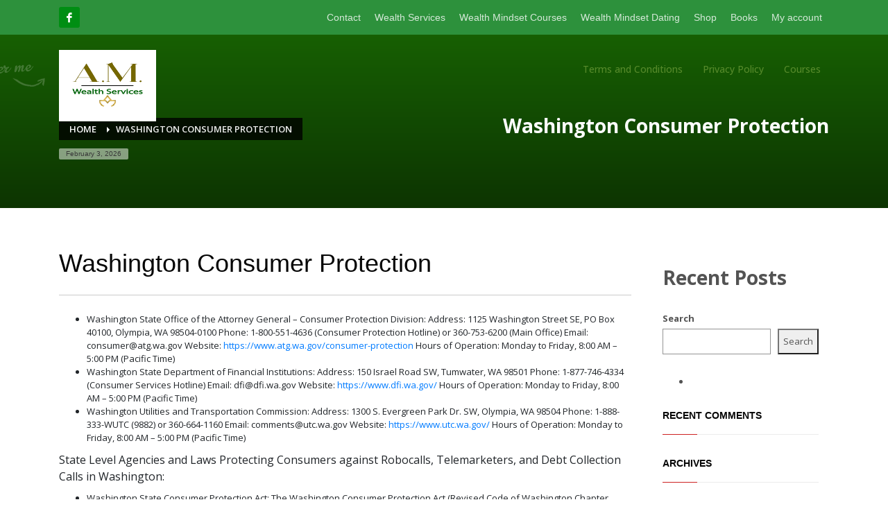

--- FILE ---
content_type: text/html; charset=UTF-8
request_url: https://www.amwealthservices.com/washington-consumer-protection/
body_size: 25765
content:
<!DOCTYPE html>
<html lang="en-US">
<head>
    <meta charset="UTF-8"/>
    <meta name="twitter:widgets:csp" content="on"/>
    <link rel="profile" href="http://gmpg.org/xfn/11"/>
    <link rel="pingback" href="https://www.amwealthservices.com/xmlrpc.php"/>

    <script type="text/javascript" id="lpData">
/* <![CDATA[ */
var lpData = {"site_url":"https:\/\/www.amwealthservices.com","user_id":"0","theme":"kallyas-child","lp_rest_url":"https:\/\/www.amwealthservices.com\/wp-json\/","nonce":"e6066221e5","is_course_archive":"","courses_url":"https:\/\/www.amwealthservices.com\/courses-2\/","urlParams":[],"lp_version":"4.3.2.7","lp_rest_load_ajax":"https:\/\/www.amwealthservices.com\/wp-json\/lp\/v1\/load_content_via_ajax\/","ajaxUrl":"https:\/\/www.amwealthservices.com\/wp-admin\/admin-ajax.php","lpAjaxUrl":"https:\/\/www.amwealthservices.com\/lp-ajax-handle","coverImageRatio":"5.16","toast":{"gravity":"bottom","position":"center","duration":3000,"close":1,"stopOnFocus":1,"classPrefix":"lp-toast"},"i18n":[]};
/* ]]> */
</script>
<script type="text/javascript" id="lpSettingCourses">
/* <![CDATA[ */
var lpSettingCourses = {"lpArchiveLoadAjax":"1","lpArchiveNoLoadAjaxFirst":"0","lpArchivePaginationType":"number","noLoadCoursesJs":"0"};
/* ]]> */
</script>
		<style id="learn-press-custom-css">
			:root {
				--lp-container-max-width: 1290px;
				--lp-cotainer-padding: 1rem;
				--lp-primary-color: #ffb606;
				--lp-secondary-color: #442e66;
			}
		</style>
		<title>Washington Consumer Protection &#8211; AM Wealth Services</title>
<style>
#wpadminbar #wp-admin-bar-wccp_free_top_button .ab-icon:before {
	content: "\f160";
	color: #02CA02;
	top: 3px;
}
#wpadminbar #wp-admin-bar-wccp_free_top_button .ab-icon {
	transform: rotate(45deg);
}
</style>
<meta name='robots' content='max-image-preview:large' />
	<style>img:is([sizes="auto" i], [sizes^="auto," i]) { contain-intrinsic-size: 3000px 1500px }</style>
	<script>window._wca = window._wca || [];</script>
<link rel='dns-prefetch' href='//stats.wp.com' />
<link rel='dns-prefetch' href='//maxcdn.bootstrapcdn.com' />
<link rel='dns-prefetch' href='//fonts.googleapis.com' />
<link rel="alternate" type="application/rss+xml" title="AM Wealth Services &raquo; Feed" href="https://www.amwealthservices.com/feed/" />
<link rel="alternate" type="application/rss+xml" title="AM Wealth Services &raquo; Comments Feed" href="https://www.amwealthservices.com/comments/feed/" />
<link rel='stylesheet' id='twb-open-sans-css' href='https://fonts.googleapis.com/css?family=Open+Sans%3A300%2C400%2C500%2C600%2C700%2C800&#038;display=swap&#038;ver=6.8.3' type='text/css' media='all' />
<link rel='stylesheet' id='twb-global-css' href='https://www.amwealthservices.com/wp-content/plugins/wd-instagram-feed/booster/assets/css/global.css?ver=1.0.0' type='text/css' media='all' />
<link rel='stylesheet' id='zn_all_g_fonts-css' href='//fonts.googleapis.com/css?family=Open+Sans%3A300%2Cregular%2C700&#038;ver=6.8.3' type='text/css' media='all' />
<style id='wp-emoji-styles-inline-css' type='text/css'>

	img.wp-smiley, img.emoji {
		display: inline !important;
		border: none !important;
		box-shadow: none !important;
		height: 1em !important;
		width: 1em !important;
		margin: 0 0.07em !important;
		vertical-align: -0.1em !important;
		background: none !important;
		padding: 0 !important;
	}
</style>
<link rel='stylesheet' id='wp-block-library-css' href='https://www.amwealthservices.com/wp-includes/css/dist/block-library/style.min.css?ver=6.8.3' type='text/css' media='all' />
<style id='classic-theme-styles-inline-css' type='text/css'>
/*! This file is auto-generated */
.wp-block-button__link{color:#fff;background-color:#32373c;border-radius:9999px;box-shadow:none;text-decoration:none;padding:calc(.667em + 2px) calc(1.333em + 2px);font-size:1.125em}.wp-block-file__button{background:#32373c;color:#fff;text-decoration:none}
</style>
<link rel='stylesheet' id='wpfnl-blocks-style-css' href='https://www.amwealthservices.com/wp-content/plugins/wpfunnels/includes/core/widgets/block/assets/dist/wpfnl-blocks-style.css?ver=2.0.3' type='text/css' media='all' />
<link rel='stylesheet' id='mediaelement-css' href='https://www.amwealthservices.com/wp-includes/js/mediaelement/mediaelementplayer-legacy.min.css?ver=4.2.17' type='text/css' media='all' />
<link rel='stylesheet' id='wp-mediaelement-css' href='https://www.amwealthservices.com/wp-includes/js/mediaelement/wp-mediaelement.min.css?ver=6.8.3' type='text/css' media='all' />
<style id='jetpack-sharing-buttons-style-inline-css' type='text/css'>
.jetpack-sharing-buttons__services-list{display:flex;flex-direction:row;flex-wrap:wrap;gap:0;list-style-type:none;margin:5px;padding:0}.jetpack-sharing-buttons__services-list.has-small-icon-size{font-size:12px}.jetpack-sharing-buttons__services-list.has-normal-icon-size{font-size:16px}.jetpack-sharing-buttons__services-list.has-large-icon-size{font-size:24px}.jetpack-sharing-buttons__services-list.has-huge-icon-size{font-size:36px}@media print{.jetpack-sharing-buttons__services-list{display:none!important}}.editor-styles-wrapper .wp-block-jetpack-sharing-buttons{gap:0;padding-inline-start:0}ul.jetpack-sharing-buttons__services-list.has-background{padding:1.25em 2.375em}
</style>
<style id='global-styles-inline-css' type='text/css'>
:root{--wp--preset--aspect-ratio--square: 1;--wp--preset--aspect-ratio--4-3: 4/3;--wp--preset--aspect-ratio--3-4: 3/4;--wp--preset--aspect-ratio--3-2: 3/2;--wp--preset--aspect-ratio--2-3: 2/3;--wp--preset--aspect-ratio--16-9: 16/9;--wp--preset--aspect-ratio--9-16: 9/16;--wp--preset--color--black: #000000;--wp--preset--color--cyan-bluish-gray: #abb8c3;--wp--preset--color--white: #ffffff;--wp--preset--color--pale-pink: #f78da7;--wp--preset--color--vivid-red: #cf2e2e;--wp--preset--color--luminous-vivid-orange: #ff6900;--wp--preset--color--luminous-vivid-amber: #fcb900;--wp--preset--color--light-green-cyan: #7bdcb5;--wp--preset--color--vivid-green-cyan: #00d084;--wp--preset--color--pale-cyan-blue: #8ed1fc;--wp--preset--color--vivid-cyan-blue: #0693e3;--wp--preset--color--vivid-purple: #9b51e0;--wp--preset--gradient--vivid-cyan-blue-to-vivid-purple: linear-gradient(135deg,rgba(6,147,227,1) 0%,rgb(155,81,224) 100%);--wp--preset--gradient--light-green-cyan-to-vivid-green-cyan: linear-gradient(135deg,rgb(122,220,180) 0%,rgb(0,208,130) 100%);--wp--preset--gradient--luminous-vivid-amber-to-luminous-vivid-orange: linear-gradient(135deg,rgba(252,185,0,1) 0%,rgba(255,105,0,1) 100%);--wp--preset--gradient--luminous-vivid-orange-to-vivid-red: linear-gradient(135deg,rgba(255,105,0,1) 0%,rgb(207,46,46) 100%);--wp--preset--gradient--very-light-gray-to-cyan-bluish-gray: linear-gradient(135deg,rgb(238,238,238) 0%,rgb(169,184,195) 100%);--wp--preset--gradient--cool-to-warm-spectrum: linear-gradient(135deg,rgb(74,234,220) 0%,rgb(151,120,209) 20%,rgb(207,42,186) 40%,rgb(238,44,130) 60%,rgb(251,105,98) 80%,rgb(254,248,76) 100%);--wp--preset--gradient--blush-light-purple: linear-gradient(135deg,rgb(255,206,236) 0%,rgb(152,150,240) 100%);--wp--preset--gradient--blush-bordeaux: linear-gradient(135deg,rgb(254,205,165) 0%,rgb(254,45,45) 50%,rgb(107,0,62) 100%);--wp--preset--gradient--luminous-dusk: linear-gradient(135deg,rgb(255,203,112) 0%,rgb(199,81,192) 50%,rgb(65,88,208) 100%);--wp--preset--gradient--pale-ocean: linear-gradient(135deg,rgb(255,245,203) 0%,rgb(182,227,212) 50%,rgb(51,167,181) 100%);--wp--preset--gradient--electric-grass: linear-gradient(135deg,rgb(202,248,128) 0%,rgb(113,206,126) 100%);--wp--preset--gradient--midnight: linear-gradient(135deg,rgb(2,3,129) 0%,rgb(40,116,252) 100%);--wp--preset--font-size--small: 13px;--wp--preset--font-size--medium: 20px;--wp--preset--font-size--large: 36px;--wp--preset--font-size--x-large: 42px;--wp--preset--font-family--inter: "Inter", sans-serif;--wp--preset--font-family--cardo: Cardo;--wp--preset--spacing--20: 0.44rem;--wp--preset--spacing--30: 0.67rem;--wp--preset--spacing--40: 1rem;--wp--preset--spacing--50: 1.5rem;--wp--preset--spacing--60: 2.25rem;--wp--preset--spacing--70: 3.38rem;--wp--preset--spacing--80: 5.06rem;--wp--preset--shadow--natural: 6px 6px 9px rgba(0, 0, 0, 0.2);--wp--preset--shadow--deep: 12px 12px 50px rgba(0, 0, 0, 0.4);--wp--preset--shadow--sharp: 6px 6px 0px rgba(0, 0, 0, 0.2);--wp--preset--shadow--outlined: 6px 6px 0px -3px rgba(255, 255, 255, 1), 6px 6px rgba(0, 0, 0, 1);--wp--preset--shadow--crisp: 6px 6px 0px rgba(0, 0, 0, 1);}:where(.is-layout-flex){gap: 0.5em;}:where(.is-layout-grid){gap: 0.5em;}body .is-layout-flex{display: flex;}.is-layout-flex{flex-wrap: wrap;align-items: center;}.is-layout-flex > :is(*, div){margin: 0;}body .is-layout-grid{display: grid;}.is-layout-grid > :is(*, div){margin: 0;}:where(.wp-block-columns.is-layout-flex){gap: 2em;}:where(.wp-block-columns.is-layout-grid){gap: 2em;}:where(.wp-block-post-template.is-layout-flex){gap: 1.25em;}:where(.wp-block-post-template.is-layout-grid){gap: 1.25em;}.has-black-color{color: var(--wp--preset--color--black) !important;}.has-cyan-bluish-gray-color{color: var(--wp--preset--color--cyan-bluish-gray) !important;}.has-white-color{color: var(--wp--preset--color--white) !important;}.has-pale-pink-color{color: var(--wp--preset--color--pale-pink) !important;}.has-vivid-red-color{color: var(--wp--preset--color--vivid-red) !important;}.has-luminous-vivid-orange-color{color: var(--wp--preset--color--luminous-vivid-orange) !important;}.has-luminous-vivid-amber-color{color: var(--wp--preset--color--luminous-vivid-amber) !important;}.has-light-green-cyan-color{color: var(--wp--preset--color--light-green-cyan) !important;}.has-vivid-green-cyan-color{color: var(--wp--preset--color--vivid-green-cyan) !important;}.has-pale-cyan-blue-color{color: var(--wp--preset--color--pale-cyan-blue) !important;}.has-vivid-cyan-blue-color{color: var(--wp--preset--color--vivid-cyan-blue) !important;}.has-vivid-purple-color{color: var(--wp--preset--color--vivid-purple) !important;}.has-black-background-color{background-color: var(--wp--preset--color--black) !important;}.has-cyan-bluish-gray-background-color{background-color: var(--wp--preset--color--cyan-bluish-gray) !important;}.has-white-background-color{background-color: var(--wp--preset--color--white) !important;}.has-pale-pink-background-color{background-color: var(--wp--preset--color--pale-pink) !important;}.has-vivid-red-background-color{background-color: var(--wp--preset--color--vivid-red) !important;}.has-luminous-vivid-orange-background-color{background-color: var(--wp--preset--color--luminous-vivid-orange) !important;}.has-luminous-vivid-amber-background-color{background-color: var(--wp--preset--color--luminous-vivid-amber) !important;}.has-light-green-cyan-background-color{background-color: var(--wp--preset--color--light-green-cyan) !important;}.has-vivid-green-cyan-background-color{background-color: var(--wp--preset--color--vivid-green-cyan) !important;}.has-pale-cyan-blue-background-color{background-color: var(--wp--preset--color--pale-cyan-blue) !important;}.has-vivid-cyan-blue-background-color{background-color: var(--wp--preset--color--vivid-cyan-blue) !important;}.has-vivid-purple-background-color{background-color: var(--wp--preset--color--vivid-purple) !important;}.has-black-border-color{border-color: var(--wp--preset--color--black) !important;}.has-cyan-bluish-gray-border-color{border-color: var(--wp--preset--color--cyan-bluish-gray) !important;}.has-white-border-color{border-color: var(--wp--preset--color--white) !important;}.has-pale-pink-border-color{border-color: var(--wp--preset--color--pale-pink) !important;}.has-vivid-red-border-color{border-color: var(--wp--preset--color--vivid-red) !important;}.has-luminous-vivid-orange-border-color{border-color: var(--wp--preset--color--luminous-vivid-orange) !important;}.has-luminous-vivid-amber-border-color{border-color: var(--wp--preset--color--luminous-vivid-amber) !important;}.has-light-green-cyan-border-color{border-color: var(--wp--preset--color--light-green-cyan) !important;}.has-vivid-green-cyan-border-color{border-color: var(--wp--preset--color--vivid-green-cyan) !important;}.has-pale-cyan-blue-border-color{border-color: var(--wp--preset--color--pale-cyan-blue) !important;}.has-vivid-cyan-blue-border-color{border-color: var(--wp--preset--color--vivid-cyan-blue) !important;}.has-vivid-purple-border-color{border-color: var(--wp--preset--color--vivid-purple) !important;}.has-vivid-cyan-blue-to-vivid-purple-gradient-background{background: var(--wp--preset--gradient--vivid-cyan-blue-to-vivid-purple) !important;}.has-light-green-cyan-to-vivid-green-cyan-gradient-background{background: var(--wp--preset--gradient--light-green-cyan-to-vivid-green-cyan) !important;}.has-luminous-vivid-amber-to-luminous-vivid-orange-gradient-background{background: var(--wp--preset--gradient--luminous-vivid-amber-to-luminous-vivid-orange) !important;}.has-luminous-vivid-orange-to-vivid-red-gradient-background{background: var(--wp--preset--gradient--luminous-vivid-orange-to-vivid-red) !important;}.has-very-light-gray-to-cyan-bluish-gray-gradient-background{background: var(--wp--preset--gradient--very-light-gray-to-cyan-bluish-gray) !important;}.has-cool-to-warm-spectrum-gradient-background{background: var(--wp--preset--gradient--cool-to-warm-spectrum) !important;}.has-blush-light-purple-gradient-background{background: var(--wp--preset--gradient--blush-light-purple) !important;}.has-blush-bordeaux-gradient-background{background: var(--wp--preset--gradient--blush-bordeaux) !important;}.has-luminous-dusk-gradient-background{background: var(--wp--preset--gradient--luminous-dusk) !important;}.has-pale-ocean-gradient-background{background: var(--wp--preset--gradient--pale-ocean) !important;}.has-electric-grass-gradient-background{background: var(--wp--preset--gradient--electric-grass) !important;}.has-midnight-gradient-background{background: var(--wp--preset--gradient--midnight) !important;}.has-small-font-size{font-size: var(--wp--preset--font-size--small) !important;}.has-medium-font-size{font-size: var(--wp--preset--font-size--medium) !important;}.has-large-font-size{font-size: var(--wp--preset--font-size--large) !important;}.has-x-large-font-size{font-size: var(--wp--preset--font-size--x-large) !important;}
:where(.wp-block-post-template.is-layout-flex){gap: 1.25em;}:where(.wp-block-post-template.is-layout-grid){gap: 1.25em;}
:where(.wp-block-columns.is-layout-flex){gap: 2em;}:where(.wp-block-columns.is-layout-grid){gap: 2em;}
:root :where(.wp-block-pullquote){font-size: 1.5em;line-height: 1.6;}
</style>
<link rel='stylesheet' id='bbp-default-css' href='https://www.amwealthservices.com/wp-content/plugins/bbpress/templates/default/css/bbpress.min.css?ver=2.6.11' type='text/css' media='all' />
<link rel='stylesheet' id='cart-lift-css' href='https://www.amwealthservices.com/wp-content/plugins/cart-lift/public/css/cart-lift-public.css?ver=3.1.51' type='text/css' media='all' />
<link rel='stylesheet' id='webui-popover-css' href='https://www.amwealthservices.com/wp-content/plugins/lifterlms/assets/vendor/webui-popover/jquery.webui-popover.min.css?ver=1.2.15' type='text/css' media='all' />
<link rel='stylesheet' id='lifterlms-styles-css' href='https://www.amwealthservices.com/wp-content/plugins/lifterlms/assets/css/lifterlms.min.css?ver=7.8.7' type='text/css' media='all' />
<link rel='stylesheet' id='mptt-style-css' href='https://www.amwealthservices.com/wp-content/plugins/mp-timetable/media/css/style.css?ver=2.4.9' type='text/css' media='all' />
<link rel='stylesheet' id='mpfe_front_style-css' href='https://www.amwealthservices.com/wp-content/plugins/music-player-for-elementor/css/mpfe-front-style.css?ver=2.5' type='text/css' media='all' />
<link rel='stylesheet' id='font-awesome-5.15.1-css' href='https://www.amwealthservices.com/wp-content/plugins/music-player-for-elementor/assets/fontawesome-free-5.15.1/css/all.min.css?ver=5.15.1' type='text/css' media='all' />
<link rel='stylesheet' id='swp-icomoon-beatport-css' href='https://www.amwealthservices.com/wp-content/plugins/music-player-for-elementor/assets/swp-icomoon-beatport/style.css?ver=2.5' type='text/css' media='all' />
<link rel='stylesheet' id='woocommerce-layout-css' href='https://www.amwealthservices.com/wp-content/plugins/woocommerce/assets/css/woocommerce-layout.css?ver=9.5.3' type='text/css' media='all' />
<style id='woocommerce-layout-inline-css' type='text/css'>

	.infinite-scroll .woocommerce-pagination {
		display: none;
	}
</style>
<link rel='stylesheet' id='woocommerce-smallscreen-css' href='https://www.amwealthservices.com/wp-content/plugins/woocommerce/assets/css/woocommerce-smallscreen.css?ver=9.5.3' type='text/css' media='only screen and (max-width: 767px)' />
<link rel='stylesheet' id='woocommerce-general-css' href='https://www.amwealthservices.com/wp-content/plugins/woocommerce/assets/css/woocommerce.css?ver=9.5.3' type='text/css' media='all' />
<style id='woocommerce-inline-inline-css' type='text/css'>
.woocommerce form .form-row .required { visibility: visible; }
</style>
<link rel='stylesheet' id='bookly-ladda.min.css-css' href='https://www.amwealthservices.com/wp-content/plugins/bookly-responsive-appointment-booking-tool/frontend/resources/css/ladda.min.css?ver=24.6' type='text/css' media='all' />
<link rel='stylesheet' id='bookly-tailwind.css-css' href='https://www.amwealthservices.com/wp-content/plugins/bookly-responsive-appointment-booking-tool/frontend/resources/css/tailwind.css?ver=24.6' type='text/css' media='all' />
<link rel='stylesheet' id='bookly-bootstrap-icons.min.css-css' href='https://www.amwealthservices.com/wp-content/plugins/bookly-responsive-appointment-booking-tool/frontend/resources/css/bootstrap-icons.min.css?ver=24.6' type='text/css' media='all' />
<link rel='stylesheet' id='bookly-intlTelInput.css-css' href='https://www.amwealthservices.com/wp-content/plugins/bookly-responsive-appointment-booking-tool/frontend/resources/css/intlTelInput.css?ver=24.6' type='text/css' media='all' />
<link rel='stylesheet' id='bookly-bookly-main.css-css' href='https://www.amwealthservices.com/wp-content/plugins/bookly-responsive-appointment-booking-tool/frontend/resources/css/bookly-main.css?ver=24.6' type='text/css' media='all' />
<link rel='stylesheet' id='kallyas-styles-css' href='https://www.amwealthservices.com/wp-content/themes/kallyas/style.css?ver=1735615899' type='text/css' media='all' />
<link rel='stylesheet' id='th-bootstrap-styles-css' href='https://www.amwealthservices.com/wp-content/themes/kallyas/css/bootstrap.min.css?ver=1735615899' type='text/css' media='all' />
<link rel='stylesheet' id='th-theme-template-styles-css' href='https://www.amwealthservices.com/wp-content/themes/kallyas/css/template.min.css?ver=1735615899' type='text/css' media='all' />
<link rel='stylesheet' id='woocommerce-overrides-css' href='https://www.amwealthservices.com/wp-content/themes/kallyas/css/plugins/kl-woocommerce.css?ver=1735615899' type='text/css' media='all' />
<link rel='stylesheet' id='bbpress-overrides-css' href='https://www.amwealthservices.com/wp-content/themes/kallyas/css/plugins/kl-bbpress.css?ver=1735615899' type='text/css' media='all' />
<link rel='stylesheet' id='bookly-css' href='https://www.amwealthservices.com/wp-content/themes/kallyas/css/plugins/kl-bookly.css?ver=1735615899' type='text/css' media='all' />
<link rel='stylesheet' id='zion-frontend-css' href='https://www.amwealthservices.com/wp-content/themes/kallyas/framework/zion-builder/assets/css/znb_frontend.css?ver=1735615899' type='text/css' media='all' />
<link rel='stylesheet' id='547-layout.css-css' href='//www.amwealthservices.com/wp-content/uploads/zion-builder/cache/547-layout.css?ver=d3c33eac35c296bd0d619febd212aee0' type='text/css' media='all' />
<link rel='stylesheet' id='kallyas-child-css' href='https://www.amwealthservices.com/wp-content/themes/kallyas-child/style.css?ver=1735615899' type='text/css' media='all' />
<link rel='stylesheet' id='bootstrap-css' href='https://maxcdn.bootstrapcdn.com/bootstrap/4.5.2/css/bootstrap.min.css?ver=6.8.3' type='text/css' media='all' />
<link rel='stylesheet' id='kallyas-addon-nav-overlay-css-css' href='https://www.amwealthservices.com/wp-content/plugins/kallyas-addon-nav-overlay/assets/styles.min.css?ver=1.0.10' type='text/css' media='all' />
<link rel='stylesheet' id='th-theme-print-stylesheet-css' href='https://www.amwealthservices.com/wp-content/themes/kallyas/css/print.css?ver=1735615899' type='text/css' media='print' />
<link rel='stylesheet' id='th-theme-options-styles-css' href='//www.amwealthservices.com/wp-content/uploads/zn_dynamic.css?ver=1754188052' type='text/css' media='all' />
<link rel='stylesheet' id='video-conferencing-with-zoom-api-css' href='https://www.amwealthservices.com/wp-content/plugins/video-conferencing-with-zoom-api/assets/public/css/style.min.css?ver=4.3.2' type='text/css' media='all' />
<link rel='stylesheet' id='wpr-text-animations-css-css' href='https://www.amwealthservices.com/wp-content/plugins/royal-elementor-addons/assets/css/lib/animations/text-animations.min.css?ver=1.7.1046' type='text/css' media='all' />
<link rel='stylesheet' id='wpr-addons-css-css' href='https://www.amwealthservices.com/wp-content/plugins/royal-elementor-addons/assets/css/frontend.min.css?ver=1.7.1046' type='text/css' media='all' />
<link rel='stylesheet' id='font-awesome-5-all-css' href='https://www.amwealthservices.com/wp-content/plugins/elementor/assets/lib/font-awesome/css/all.min.css?ver=1.7.1046' type='text/css' media='all' />
<link rel='stylesheet' id='learnpress-widgets-css' href='https://www.amwealthservices.com/wp-content/plugins/learnpress/assets/css/widgets.min.css?ver=4.3.2.7' type='text/css' media='all' />
<link rel='stylesheet' id='wp-add-custom-css-css' href='https://www.amwealthservices.com?display_custom_css=css&#038;ver=6.8.3' type='text/css' media='all' />
<link rel='stylesheet' id='wpdevelop-bts-css' href='https://www.amwealthservices.com/wp-content/plugins/booking/assets/libs/bootstrap-css/css/bootstrap.css?ver=9.8.14' type='text/css' media='all' />
<link rel='stylesheet' id='wpdevelop-bts-theme-css' href='https://www.amwealthservices.com/wp-content/plugins/booking/assets/libs/bootstrap-css/css/bootstrap-theme.css?ver=9.8.14' type='text/css' media='all' />
<link rel='stylesheet' id='wpbc-tippy-popover-css' href='https://www.amwealthservices.com/wp-content/plugins/booking/assets/libs/tippy.js/themes/wpbc-tippy-popover.css?ver=9.8.14' type='text/css' media='all' />
<link rel='stylesheet' id='wpbc-tippy-times-css' href='https://www.amwealthservices.com/wp-content/plugins/booking/assets/libs/tippy.js/themes/wpbc-tippy-times.css?ver=9.8.14' type='text/css' media='all' />
<link rel='stylesheet' id='wpbc-material-design-icons-css' href='https://www.amwealthservices.com/wp-content/plugins/booking/assets/libs/material-design-icons/material-design-icons.css?ver=9.8.14' type='text/css' media='all' />
<link rel='stylesheet' id='wpbc-time_picker-css' href='https://www.amwealthservices.com/wp-content/plugins/booking/css/wpbc_time-selector.css?ver=9.8.14' type='text/css' media='all' />
<link rel='stylesheet' id='wpbc-time_picker-skin-css' href='https://www.amwealthservices.com/wp-content/plugins/booking/css/time_picker_skins/grey.css?ver=9.8.14' type='text/css' media='all' />
<link rel='stylesheet' id='wpbc-client-pages-css' href='https://www.amwealthservices.com/wp-content/plugins/booking/css/client.css?ver=9.8.14' type='text/css' media='all' />
<link rel='stylesheet' id='wpbc-calendar-css' href='https://www.amwealthservices.com/wp-content/plugins/booking/css/calendar.css?ver=9.8.14' type='text/css' media='all' />
<link rel='stylesheet' id='wpbc-calendar-skin-css' href='https://www.amwealthservices.com/wp-content/plugins/booking/css/skins/traditional.css?ver=9.8.14' type='text/css' media='all' />
<link rel='stylesheet' id='wpbc-flex-timeline-css' href='https://www.amwealthservices.com/wp-content/plugins/booking/core/timeline/v2/css/timeline_v2.css?ver=9.8.14' type='text/css' media='all' />
<link rel='stylesheet' id='wpbc-flex-timeline-skin-css' href='https://www.amwealthservices.com/wp-content/plugins/booking/core/timeline/v2/css/timeline_skin_v2.css?ver=9.8.14' type='text/css' media='all' />
<script type="text/javascript" data-cfasync="false" src="https://www.amwealthservices.com/wp-includes/js/jquery/jquery.min.js?ver=3.7.1" id="jquery-core-js"></script>
<script type="text/javascript" data-cfasync="false" src="https://www.amwealthservices.com/wp-includes/js/jquery/jquery-migrate.min.js?ver=3.4.1" id="jquery-migrate-js"></script>
<script type="text/javascript" src="https://www.amwealthservices.com/wp-content/plugins/wd-instagram-feed/booster/assets/js/circle-progress.js?ver=1.2.2" id="twb-circle-js"></script>
<script type="text/javascript" id="twb-global-js-extra">
/* <![CDATA[ */
var twb = {"nonce":"a1dbc1e161","ajax_url":"https:\/\/www.amwealthservices.com\/wp-admin\/admin-ajax.php","plugin_url":"https:\/\/www.amwealthservices.com\/wp-content\/plugins\/wd-instagram-feed\/booster","href":"https:\/\/www.amwealthservices.com\/wp-admin\/admin.php?page=twb_instagram-feed"};
var twb = {"nonce":"a1dbc1e161","ajax_url":"https:\/\/www.amwealthservices.com\/wp-admin\/admin-ajax.php","plugin_url":"https:\/\/www.amwealthservices.com\/wp-content\/plugins\/wd-instagram-feed\/booster","href":"https:\/\/www.amwealthservices.com\/wp-admin\/admin.php?page=twb_instagram-feed"};
/* ]]> */
</script>
<script type="text/javascript" src="https://www.amwealthservices.com/wp-content/plugins/wd-instagram-feed/booster/assets/js/global.js?ver=1.0.0" id="twb-global-js"></script>
<script type="text/javascript" id="wfco-utm-tracking-js-extra">
/* <![CDATA[ */
var wffnUtm = {"utc_offset":"0","site_url":"https:\/\/www.amwealthservices.com","genericParamEvents":"{\"user_roles\":\"guest\",\"plugin\":\"Funnel Builder\"}","cookieKeys":["flt","timezone","is_mobile","browser","fbclid","gclid","referrer","fl_url"],"excludeDomain":["paypal.com","klarna.com","quickpay.net"]};
/* ]]> */
</script>
<script type="text/javascript" src="https://www.amwealthservices.com/wp-content/plugins/funnel-builder/woofunnels/assets/js/utm-tracker.min.js?ver=1.10.12.70" id="wfco-utm-tracking-js" defer="defer" data-wp-strategy="defer"></script>
<script type="text/javascript" src="https://www.amwealthservices.com/wp-content/plugins/woocommerce/assets/js/jquery-blockui/jquery.blockUI.min.js?ver=2.7.0-wc.9.5.3" id="jquery-blockui-js" defer="defer" data-wp-strategy="defer"></script>
<script type="text/javascript" id="wc-add-to-cart-js-extra">
/* <![CDATA[ */
var wc_add_to_cart_params = {"ajax_url":"\/wp-admin\/admin-ajax.php","wc_ajax_url":"\/?wc-ajax=%%endpoint%%","i18n_view_cart":"View cart","cart_url":"https:\/\/www.amwealthservices.com\/cart\/","is_cart":"","cart_redirect_after_add":"yes"};
/* ]]> */
</script>
<script type="text/javascript" src="https://www.amwealthservices.com/wp-content/plugins/woocommerce/assets/js/frontend/add-to-cart.min.js?ver=9.5.3" id="wc-add-to-cart-js" defer="defer" data-wp-strategy="defer"></script>
<script type="text/javascript" src="https://www.amwealthservices.com/wp-content/plugins/woocommerce/assets/js/js-cookie/js.cookie.min.js?ver=2.1.4-wc.9.5.3" id="js-cookie-js" defer="defer" data-wp-strategy="defer"></script>
<script type="text/javascript" id="woocommerce-js-extra">
/* <![CDATA[ */
var woocommerce_params = {"ajax_url":"\/wp-admin\/admin-ajax.php","wc_ajax_url":"\/?wc-ajax=%%endpoint%%"};
/* ]]> */
</script>
<script type="text/javascript" src="https://www.amwealthservices.com/wp-content/plugins/woocommerce/assets/js/frontend/woocommerce.min.js?ver=9.5.3" id="woocommerce-js" defer="defer" data-wp-strategy="defer"></script>
<script type="text/javascript" src="https://www.amwealthservices.com/wp-content/plugins/bookly-responsive-appointment-booking-tool/frontend/resources/js/spin.min.js?ver=24.6" id="bookly-spin.min.js-js"></script>
<script type="text/javascript" id="bookly-globals-js-extra">
/* <![CDATA[ */
var BooklyL10nGlobal = {"csrf_token":"b38fb47b5c","ajax_url_backend":"https:\/\/www.amwealthservices.com\/wp-admin\/admin-ajax.php","ajax_url_frontend":"https:\/\/www.amwealthservices.com\/wp-admin\/admin-ajax.php","mjsTimeFormat":"h:mm a","datePicker":{"format":"MMMM D, YYYY","monthNames":["January","February","March","April","May","June","July","August","September","October","November","December"],"daysOfWeek":["Sun","Mon","Tue","Wed","Thu","Fri","Sat"],"firstDay":1,"monthNamesShort":["Jan","Feb","Mar","Apr","May","Jun","Jul","Aug","Sep","Oct","Nov","Dec"],"dayNames":["Sunday","Monday","Tuesday","Wednesday","Thursday","Friday","Saturday"],"dayNamesShort":["Sun","Mon","Tue","Wed","Thu","Fri","Sat"],"meridiem":{"am":"am","pm":"pm","AM":"AM","PM":"PM"}},"dateRange":{"format":"MMMM D, YYYY","applyLabel":"Apply","cancelLabel":"Cancel","fromLabel":"From","toLabel":"To","customRangeLabel":"Custom range","tomorrow":"Tomorrow","today":"Today","anyTime":"Any time","yesterday":"Yesterday","last_7":"Last 7 days","last_30":"Last 30 days","next_7":"Next 7 days","next_30":"Next 30 days","thisMonth":"This month","nextMonth":"Next month","lastMonth":"Last month","firstDay":1},"l10n":{"apply":"Apply","cancel":"Cancel","areYouSure":"Are you sure?"},"addons":[],"cloud_products":"","data":{}};
/* ]]> */
</script>
<script type="text/javascript" src="https://www.amwealthservices.com/wp-content/plugins/bookly-responsive-appointment-booking-tool/frontend/resources/js/ladda.min.js?ver=24.6" id="bookly-ladda.min.js-js"></script>
<script type="text/javascript" src="https://www.amwealthservices.com/wp-content/plugins/bookly-responsive-appointment-booking-tool/backend/resources/js/moment.min.js?ver=24.6" id="bookly-moment.min.js-js"></script>
<script type="text/javascript" src="https://www.amwealthservices.com/wp-content/plugins/bookly-responsive-appointment-booking-tool/frontend/resources/js/hammer.min.js?ver=24.6" id="bookly-hammer.min.js-js"></script>
<script type="text/javascript" src="https://www.amwealthservices.com/wp-content/plugins/bookly-responsive-appointment-booking-tool/frontend/resources/js/jquery.hammer.min.js?ver=24.6" id="bookly-jquery.hammer.min.js-js"></script>
<script type="text/javascript" src="https://www.amwealthservices.com/wp-content/plugins/bookly-responsive-appointment-booking-tool/frontend/resources/js/qrcode.js?ver=24.6" id="bookly-qrcode.js-js"></script>
<script type="text/javascript" id="bookly-bookly.min.js-js-extra">
/* <![CDATA[ */
var BooklyL10n = {"ajaxurl":"https:\/\/www.amwealthservices.com\/wp-admin\/admin-ajax.php","csrf_token":"b38fb47b5c","months":["January","February","March","April","May","June","July","August","September","October","November","December"],"days":["Sunday","Monday","Tuesday","Wednesday","Thursday","Friday","Saturday"],"daysShort":["Sun","Mon","Tue","Wed","Thu","Fri","Sat"],"monthsShort":["Jan","Feb","Mar","Apr","May","Jun","Jul","Aug","Sep","Oct","Nov","Dec"],"show_more":"Show more","sessionHasExpired":"Your session has expired. Please press \"Ok\" to refresh the page"};
/* ]]> */
</script>
<script type="text/javascript" src="https://www.amwealthservices.com/wp-content/plugins/bookly-responsive-appointment-booking-tool/frontend/resources/js/bookly.min.js?ver=24.6" id="bookly-bookly.min.js-js"></script>
<script type="text/javascript" src="https://www.amwealthservices.com/wp-content/plugins/bookly-responsive-appointment-booking-tool/frontend/resources/js/intlTelInput.min.js?ver=24.6" id="bookly-intlTelInput.min.js-js"></script>
<script type="text/javascript" id="WCPAY_ASSETS-js-extra">
/* <![CDATA[ */
var wcpayAssets = {"url":"https:\/\/www.amwealthservices.com\/wp-content\/plugins\/woocommerce-payments\/dist\/"};
/* ]]> */
</script>
<script type="text/javascript" src="https://stats.wp.com/s-202606.js" id="woocommerce-analytics-js" defer="defer" data-wp-strategy="defer"></script>
<script type="text/javascript" src="https://www.amwealthservices.com/wp-content/plugins/learnpress/assets/js/dist/loadAJAX.min.js?ver=4.3.2.7" id="lp-load-ajax-js" async="async" data-wp-strategy="async"></script>
<script type="text/javascript" id="wpbc-global-vars-js-extra">
/* <![CDATA[ */
var wpbc_global1 = {"wpbc_ajaxurl":"https:\/\/www.amwealthservices.com\/wp-admin\/admin-ajax.php","wpdev_bk_plugin_url":"https:\/\/www.amwealthservices.com\/wp-content\/plugins\/booking","wpbc_today":"[2026,2,3,17,0]","visible_booking_id_on_page":"[]","booking_max_monthes_in_calendar":"2y","user_unavilable_days":"[999]","wpdev_bk_edit_id_hash":"","wpdev_bk_plugin_filename":"wpdev-booking.php","bk_days_selection_mode":"multiple","wpdev_bk_personal":"0","block_some_dates_from_today":"0","message_verif_requred":"This field is required","message_verif_requred_for_check_box":"This checkbox must be checked","message_verif_requred_for_radio_box":"At least one option must be selected","message_verif_emeil":"Incorrect email field","message_verif_same_emeil":"Your emails do not match","message_verif_selectdts":"Please, select booking date(s) at Calendar.","new_booking_title":"Thank you for your online booking.  We will send confirmation of your booking as soon as possible.","type_of_thank_you_message":"message","thank_you_page_URL":"https:\/\/www.amwealthservices.com\/wpbc-booking-received","is_am_pm_inside_time":"true","is_booking_used_check_in_out_time":"false","wpbc_active_locale":"en_US","wpbc_message_processing":"Processing","wpbc_message_deleting":"Deleting","wpbc_message_updating":"Updating","wpbc_message_saving":"Saving","message_checkinouttime_error":"Error! Please reset your check-in\/check-out dates above.","message_starttime_error":"Start Time is invalid. The date or time may be booked, or already in the past! Please choose another date or time.","message_endtime_error":"End Time is invalid. The date or time may be booked, or already in the past. The End Time may also be earlier that the start time, if only 1 day was selected! Please choose another date or time.","message_rangetime_error":"The time(s) may be booked, or already in the past!","message_durationtime_error":"The time(s) may be booked, or already in the past!","bk_highlight_timeslot_word":"Booked Times:"};
/* ]]> */
</script>
<script type="text/javascript" src="https://www.amwealthservices.com/wp-content/plugins/booking/js/wpbc_vars.js?ver=9.8.14" id="wpbc-global-vars-js"></script>
<script type="text/javascript" src="https://www.amwealthservices.com/wp-content/plugins/booking/assets/libs/popper/popper.js?ver=9.8.14" id="wpbc-popper-js"></script>
<script type="text/javascript" src="https://www.amwealthservices.com/wp-content/plugins/booking/assets/libs/tippy.js/dist/tippy-bundle.umd.js?ver=9.8.14" id="wpbc-tipcy-js"></script>
<script type="text/javascript" src="https://www.amwealthservices.com/wp-content/plugins/booking/js/datepick/jquery.datepick.wpbc.9.0.js?ver=9.8.14" id="wpbc-datepick-js"></script>
<script type="text/javascript" src="https://www.amwealthservices.com/wp-content/plugins/booking/_dist/all/_out/wpbc_all.js?ver=9.8.14" id="wpbc_all-js"></script>
<script type="text/javascript" src="https://www.amwealthservices.com/wp-content/plugins/booking/js/client.js?ver=9.8.14" id="wpbc-main-client-js"></script>
<script type="text/javascript" src="https://www.amwealthservices.com/wp-content/plugins/booking/includes/_capacity/_out/create_booking.js?ver=9.8.14" id="wpbc_capacity-js"></script>
<script type="text/javascript" src="https://www.amwealthservices.com/wp-content/plugins/booking/js/wpbc_times.js?ver=9.8.14" id="wpbc-times-js"></script>
<script type="text/javascript" src="https://www.amwealthservices.com/wp-content/plugins/booking/js/wpbc_time-selector.js?ver=9.8.14" id="wpbc-time-selector-js"></script>
<script type="text/javascript" src="https://www.amwealthservices.com/wp-content/plugins/booking/core/timeline/v2/_out/timeline_v2.js?ver=9.8.14" id="wpbc-timeline-flex-js"></script>
<link rel="https://api.w.org/" href="https://www.amwealthservices.com/wp-json/" /><link rel="alternate" title="JSON" type="application/json" href="https://www.amwealthservices.com/wp-json/wp/v2/pages/547" /><link rel="EditURI" type="application/rsd+xml" title="RSD" href="https://www.amwealthservices.com/xmlrpc.php?rsd" />
<meta name="generator" content="WordPress 6.8.3" />
<meta name="generator" content="WooCommerce 9.5.3" />
<link rel="canonical" href="https://www.amwealthservices.com/washington-consumer-protection/" />
<link rel='shortlink' href='https://www.amwealthservices.com/?p=547' />
<link rel="alternate" title="oEmbed (JSON)" type="application/json+oembed" href="https://www.amwealthservices.com/wp-json/oembed/1.0/embed?url=https%3A%2F%2Fwww.amwealthservices.com%2Fwashington-consumer-protection%2F" />
<link rel="alternate" title="oEmbed (XML)" type="text/xml+oembed" href="https://www.amwealthservices.com/wp-json/oembed/1.0/embed?url=https%3A%2F%2Fwww.amwealthservices.com%2Fwashington-consumer-protection%2F&#038;format=xml" />
<script id="llms-inline-header-scripts" type="text/javascript">		( function(){
			function dispatchEvent( type ) {
				document.dispatchEvent( new Event( type ) );
			}
			document.addEventListener( 'copy', function( event ) {
				// Allow copying if the target is an input or textarea element
				if (event.target.tagName === 'INPUT' || event.target.tagName === 'TEXTAREA') {
					return; // Let the default copy behavior proceed
				}
				
				// Prevent copying outside input/textarea elements
				event.preventDefault();
				event.clipboardData.setData( 'text/plain', 'Copying is not allowed.' );
				dispatchEvent( 'llms-copy-prevented' );
			}, false );
			document.addEventListener( 'contextmenu', function( event ) {
				// Prevent right-click context menu on images
				if ( event.target && 'IMG' === event.target.nodeName ) {
					event.preventDefault();
					dispatchEvent( 'llms-context-prevented' );
				}
			}, false );
		} )();
		</script><noscript><style type="text/css">.mptt-shortcode-wrapper .mptt-shortcode-table:first-of-type{display:table!important}.mptt-shortcode-wrapper .mptt-shortcode-table .mptt-event-container:hover{height:auto!important;min-height:100%!important}body.mprm_ie_browser .mptt-shortcode-wrapper .mptt-event-container{height:auto!important}@media (max-width:767px){.mptt-shortcode-wrapper .mptt-shortcode-table:first-of-type{display:none!important}}</style></noscript><script id="wpcp_disable_selection" type="text/javascript">
var image_save_msg='You are not allowed to save images!';
	var no_menu_msg='Context Menu disabled!';
	var smessage = "Content is protected !!";

function disableEnterKey(e)
{
	var elemtype = e.target.tagName;
	
	elemtype = elemtype.toUpperCase();
	
	if (elemtype == "TEXT" || elemtype == "TEXTAREA" || elemtype == "INPUT" || elemtype == "PASSWORD" || elemtype == "SELECT" || elemtype == "OPTION" || elemtype == "EMBED")
	{
		elemtype = 'TEXT';
	}
	
	if (e.ctrlKey){
     var key;
     if(window.event)
          key = window.event.keyCode;     //IE
     else
          key = e.which;     //firefox (97)
    //if (key != 17) alert(key);
     if (elemtype!= 'TEXT' && (key == 97 || key == 65 || key == 67 || key == 99 || key == 88 || key == 120 || key == 26 || key == 85  || key == 86 || key == 83 || key == 43 || key == 73))
     {
		if(wccp_free_iscontenteditable(e)) return true;
		show_wpcp_message('You are not allowed to copy content or view source');
		return false;
     }else
     	return true;
     }
}


/*For contenteditable tags*/
function wccp_free_iscontenteditable(e)
{
	var e = e || window.event; // also there is no e.target property in IE. instead IE uses window.event.srcElement
  	
	var target = e.target || e.srcElement;

	var elemtype = e.target.nodeName;
	
	elemtype = elemtype.toUpperCase();
	
	var iscontenteditable = "false";
		
	if(typeof target.getAttribute!="undefined" ) iscontenteditable = target.getAttribute("contenteditable"); // Return true or false as string
	
	var iscontenteditable2 = false;
	
	if(typeof target.isContentEditable!="undefined" ) iscontenteditable2 = target.isContentEditable; // Return true or false as boolean

	if(target.parentElement.isContentEditable) iscontenteditable2 = true;
	
	if (iscontenteditable == "true" || iscontenteditable2 == true)
	{
		if(typeof target.style!="undefined" ) target.style.cursor = "text";
		
		return true;
	}
}

////////////////////////////////////
function disable_copy(e)
{	
	var e = e || window.event; // also there is no e.target property in IE. instead IE uses window.event.srcElement
	
	var elemtype = e.target.tagName;
	
	elemtype = elemtype.toUpperCase();
	
	if (elemtype == "TEXT" || elemtype == "TEXTAREA" || elemtype == "INPUT" || elemtype == "PASSWORD" || elemtype == "SELECT" || elemtype == "OPTION" || elemtype == "EMBED")
	{
		elemtype = 'TEXT';
	}
	
	if(wccp_free_iscontenteditable(e)) return true;
	
	var isSafari = /Safari/.test(navigator.userAgent) && /Apple Computer/.test(navigator.vendor);
	
	var checker_IMG = '';
	if (elemtype == "IMG" && checker_IMG == 'checked' && e.detail >= 2) {show_wpcp_message(alertMsg_IMG);return false;}
	if (elemtype != "TEXT")
	{
		if (smessage !== "" && e.detail == 2)
			show_wpcp_message(smessage);
		
		if (isSafari)
			return true;
		else
			return false;
	}	
}

//////////////////////////////////////////
function disable_copy_ie()
{
	var e = e || window.event;
	var elemtype = window.event.srcElement.nodeName;
	elemtype = elemtype.toUpperCase();
	if(wccp_free_iscontenteditable(e)) return true;
	if (elemtype == "IMG") {show_wpcp_message(alertMsg_IMG);return false;}
	if (elemtype != "TEXT" && elemtype != "TEXTAREA" && elemtype != "INPUT" && elemtype != "PASSWORD" && elemtype != "SELECT" && elemtype != "OPTION" && elemtype != "EMBED")
	{
		return false;
	}
}	
function reEnable()
{
	return true;
}
document.onkeydown = disableEnterKey;
document.onselectstart = disable_copy_ie;
if(navigator.userAgent.indexOf('MSIE')==-1)
{
	document.onmousedown = disable_copy;
	document.onclick = reEnable;
}
function disableSelection(target)
{
    //For IE This code will work
    if (typeof target.onselectstart!="undefined")
    target.onselectstart = disable_copy_ie;
    
    //For Firefox This code will work
    else if (typeof target.style.MozUserSelect!="undefined")
    {target.style.MozUserSelect="none";}
    
    //All other  (ie: Opera) This code will work
    else
    target.onmousedown=function(){return false}
    target.style.cursor = "default";
}
//Calling the JS function directly just after body load
window.onload = function(){disableSelection(document.body);};

//////////////////special for safari Start////////////////
var onlongtouch;
var timer;
var touchduration = 1000; //length of time we want the user to touch before we do something

var elemtype = "";
function touchstart(e) {
	var e = e || window.event;
  // also there is no e.target property in IE.
  // instead IE uses window.event.srcElement
  	var target = e.target || e.srcElement;
	
	elemtype = window.event.srcElement.nodeName;
	
	elemtype = elemtype.toUpperCase();
	
	if(!wccp_pro_is_passive()) e.preventDefault();
	if (!timer) {
		timer = setTimeout(onlongtouch, touchduration);
	}
}

function touchend() {
    //stops short touches from firing the event
    if (timer) {
        clearTimeout(timer);
        timer = null;
    }
	onlongtouch();
}

onlongtouch = function(e) { //this will clear the current selection if anything selected
	
	if (elemtype != "TEXT" && elemtype != "TEXTAREA" && elemtype != "INPUT" && elemtype != "PASSWORD" && elemtype != "SELECT" && elemtype != "EMBED" && elemtype != "OPTION")	
	{
		if (window.getSelection) {
			if (window.getSelection().empty) {  // Chrome
			window.getSelection().empty();
			} else if (window.getSelection().removeAllRanges) {  // Firefox
			window.getSelection().removeAllRanges();
			}
		} else if (document.selection) {  // IE?
			document.selection.empty();
		}
		return false;
	}
};

document.addEventListener("DOMContentLoaded", function(event) { 
    window.addEventListener("touchstart", touchstart, false);
    window.addEventListener("touchend", touchend, false);
});

function wccp_pro_is_passive() {

  var cold = false,
  hike = function() {};

  try {
	  const object1 = {};
  var aid = Object.defineProperty(object1, 'passive', {
  get() {cold = true}
  });
  window.addEventListener('test', hike, aid);
  window.removeEventListener('test', hike, aid);
  } catch (e) {}

  return cold;
}
/*special for safari End*/
</script>
<script id="wpcp_disable_Right_Click" type="text/javascript">
document.ondragstart = function() { return false;}
	function nocontext(e) {
	   return false;
	}
	document.oncontextmenu = nocontext;
</script>
	<style>img#wpstats{display:none}</style>
				<meta name="theme-color"
			  content="#22dd9913c">
				<meta name="viewport" content="width=device-width, initial-scale=1, maximum-scale=1"/>
		
		<!--[if lte IE 8]>
		<script type="text/javascript">
			var $buoop = {
				vs: {i: 10, f: 25, o: 12.1, s: 7, n: 9}
			};

			$buoop.ol = window.onload;

			window.onload = function () {
				try {
					if ($buoop.ol) {
						$buoop.ol()
					}
				}
				catch (e) {
				}

				var e = document.createElement("script");
				e.setAttribute("type", "text/javascript");
				e.setAttribute("src", "https://browser-update.org/update.js");
				document.body.appendChild(e);
			};
		</script>
		<![endif]-->

		<!-- for IE6-8 support of HTML5 elements -->
		<!--[if lt IE 9]>
		<script src="//html5shim.googlecode.com/svn/trunk/html5.js"></script>
		<![endif]-->
		
	<!-- Fallback for animating in viewport -->
	<noscript>
		<style type="text/css" media="screen">
			.zn-animateInViewport {visibility: visible;}
		</style>
	</noscript>
		<noscript><style>.woocommerce-product-gallery{ opacity: 1 !important; }</style></noscript>
	<meta name="generator" content="Elementor 3.35.0; features: e_font_icon_svg, additional_custom_breakpoints; settings: css_print_method-external, google_font-enabled, font_display-auto">
<style type="text/css">.recentcomments a{display:inline !important;padding:0 !important;margin:0 !important;}</style>			<style>
				.e-con.e-parent:nth-of-type(n+4):not(.e-lazyloaded):not(.e-no-lazyload),
				.e-con.e-parent:nth-of-type(n+4):not(.e-lazyloaded):not(.e-no-lazyload) * {
					background-image: none !important;
				}
				@media screen and (max-height: 1024px) {
					.e-con.e-parent:nth-of-type(n+3):not(.e-lazyloaded):not(.e-no-lazyload),
					.e-con.e-parent:nth-of-type(n+3):not(.e-lazyloaded):not(.e-no-lazyload) * {
						background-image: none !important;
					}
				}
				@media screen and (max-height: 640px) {
					.e-con.e-parent:nth-of-type(n+2):not(.e-lazyloaded):not(.e-no-lazyload),
					.e-con.e-parent:nth-of-type(n+2):not(.e-lazyloaded):not(.e-no-lazyload) * {
						background-image: none !important;
					}
				}
			</style>
			<meta name="generator" content="Powered by Slider Revolution 6.6.7 - responsive, Mobile-Friendly Slider Plugin for WordPress with comfortable drag and drop interface." />
<style class='wp-fonts-local' type='text/css'>
@font-face{font-family:Inter;font-style:normal;font-weight:300 900;font-display:fallback;src:url('https://www.amwealthservices.com/wp-content/plugins/woocommerce/assets/fonts/Inter-VariableFont_slnt,wght.woff2') format('woff2');font-stretch:normal;}
@font-face{font-family:Cardo;font-style:normal;font-weight:400;font-display:fallback;src:url('https://www.amwealthservices.com/wp-content/plugins/woocommerce/assets/fonts/cardo_normal_400.woff2') format('woff2');}
</style>
<link rel="icon" href="https://www.amwealthservices.com/wp-content/uploads/2023/09/cropped-Logo512x512wbg_2-32x32.png" sizes="32x32" />
<link rel="icon" href="https://www.amwealthservices.com/wp-content/uploads/2023/09/cropped-Logo512x512wbg_2-192x192.png" sizes="192x192" />
<link rel="apple-touch-icon" href="https://www.amwealthservices.com/wp-content/uploads/2023/09/cropped-Logo512x512wbg_2-180x180.png" />
<meta name="msapplication-TileImage" content="https://www.amwealthservices.com/wp-content/uploads/2023/09/cropped-Logo512x512wbg_2-270x270.png" />
<script>function setREVStartSize(e){
			//window.requestAnimationFrame(function() {
				window.RSIW = window.RSIW===undefined ? window.innerWidth : window.RSIW;
				window.RSIH = window.RSIH===undefined ? window.innerHeight : window.RSIH;
				try {
					var pw = document.getElementById(e.c).parentNode.offsetWidth,
						newh;
					pw = pw===0 || isNaN(pw) || (e.l=="fullwidth" || e.layout=="fullwidth") ? window.RSIW : pw;
					e.tabw = e.tabw===undefined ? 0 : parseInt(e.tabw);
					e.thumbw = e.thumbw===undefined ? 0 : parseInt(e.thumbw);
					e.tabh = e.tabh===undefined ? 0 : parseInt(e.tabh);
					e.thumbh = e.thumbh===undefined ? 0 : parseInt(e.thumbh);
					e.tabhide = e.tabhide===undefined ? 0 : parseInt(e.tabhide);
					e.thumbhide = e.thumbhide===undefined ? 0 : parseInt(e.thumbhide);
					e.mh = e.mh===undefined || e.mh=="" || e.mh==="auto" ? 0 : parseInt(e.mh,0);
					if(e.layout==="fullscreen" || e.l==="fullscreen")
						newh = Math.max(e.mh,window.RSIH);
					else{
						e.gw = Array.isArray(e.gw) ? e.gw : [e.gw];
						for (var i in e.rl) if (e.gw[i]===undefined || e.gw[i]===0) e.gw[i] = e.gw[i-1];
						e.gh = e.el===undefined || e.el==="" || (Array.isArray(e.el) && e.el.length==0)? e.gh : e.el;
						e.gh = Array.isArray(e.gh) ? e.gh : [e.gh];
						for (var i in e.rl) if (e.gh[i]===undefined || e.gh[i]===0) e.gh[i] = e.gh[i-1];
											
						var nl = new Array(e.rl.length),
							ix = 0,
							sl;
						e.tabw = e.tabhide>=pw ? 0 : e.tabw;
						e.thumbw = e.thumbhide>=pw ? 0 : e.thumbw;
						e.tabh = e.tabhide>=pw ? 0 : e.tabh;
						e.thumbh = e.thumbhide>=pw ? 0 : e.thumbh;
						for (var i in e.rl) nl[i] = e.rl[i]<window.RSIW ? 0 : e.rl[i];
						sl = nl[0];
						for (var i in nl) if (sl>nl[i] && nl[i]>0) { sl = nl[i]; ix=i;}
						var m = pw>(e.gw[ix]+e.tabw+e.thumbw) ? 1 : (pw-(e.tabw+e.thumbw)) / (e.gw[ix]);
						newh =  (e.gh[ix] * m) + (e.tabh + e.thumbh);
					}
					var el = document.getElementById(e.c);
					if (el!==null && el) el.style.height = newh+"px";
					el = document.getElementById(e.c+"_wrapper");
					if (el!==null && el) {
						el.style.height = newh+"px";
						el.style.display = "block";
					}
				} catch(e){
					console.log("Failure at Presize of Slider:" + e)
				}
			//});
		  };</script>
<style type="text/css"></style>		<style type="text/css" id="wp-custom-css">
			.site-logo-img {
    max-width: none;
    width: 140px !important; 
    height: 103px !important;
	  margin-top:1em;
}

#eluid746921731 {
  margin: 0px 0px 0px 18px;
}

.image-boxes.imgbox-simple.eluid00a60e53.bkClass {
  padding-top: 15px;
}

.ai-wrap {
    padding: 20px;
	background-color: #225416;
	 opacity: 1.5
}

.znColumnElement-innerWrapper-eluidc08621de {
    background-color: #3a6e12;
}

.ai-wrap .ai-track:hover, .ai-wrap .ai-track.ai-track-active {
    background-color: #000000;
    color: #fff;
}

.ai-wrap .ai-audio-control {
  
    background-color: #000000;
  
}

.ai-wrap .ai-volume-bar.ai-volume-bar-active::before {
    background-color: #457802;
}

.woocommerce form .form-row input.input-text, .woocommerce form .form-row textarea {
    box-sizing: border-box;
    width: 350px !important;
    margin: 0;
    outline: 0;
    line-height: normal;
}

.woocommerce .col2-set .col-1, .woocommerce-page .col2-set .col-1 {
    float: left;
    /* width: 48%; */
    max-width: 50% !important;
}
.select2-container--default .select2-selection--single .select2-selection__rendered {
    color: #444;
    line-height: 28px;
    width: 249px !important;
}

element.style {
}
.woocommerce form .form-row label {
    line-height: 2;
}
.woocommerce form .form-row label, .woocommerce-page form .form-row label {
    display: block;
    width: 250px;
}

.woocommerce .woocommerce-message {
    background-color: #60c953;
}

.woocommerce-error, .woocommerce-info, .woocommerce-message {
    padding: 1em 2em 1em 3.5em;
    margin: 0 0 2em;
    position: relative;
    background-color: #59c552;
    color: #515151;
    border-top: 3px solid #7f54b3;
    list-style: none outside;
    width: auto;
    word-wrap: break-word;
    height: 72px;
    width: 330px;
    Float: right;
}

.woocommerce .woocommerce-error {
  background-color: #FF2525;
}

.woocommerce-MyAccount-navigation {
    padding: 2% 15% 0% 15% !important;
    border-style: solid;
}

.site-header-top-wrapper .kl-font-alt, .site-header-top-wrapper .kl-fontafter-alt:after, .site-header-top-wrapper .topnav-item, .site-header-top-wrapper .topnav .menu-item > a, .site-header-top-wrapper .cart-container .cart_list li a:not(.remove) {
    font-size: 14px;
}

		</style>
		<style id="wpr_lightbox_styles">
				.lg-backdrop {
					background-color: rgba(0,0,0,0.6) !important;
				}
				.lg-toolbar,
				.lg-dropdown {
					background-color: rgba(0,0,0,0.8) !important;
				}
				.lg-dropdown:after {
					border-bottom-color: rgba(0,0,0,0.8) !important;
				}
				.lg-sub-html {
					background-color: rgba(0,0,0,0.8) !important;
				}
				.lg-thumb-outer,
				.lg-progress-bar {
					background-color: #444444 !important;
				}
				.lg-progress {
					background-color: #a90707 !important;
				}
				.lg-icon {
					color: #efefef !important;
					font-size: 20px !important;
				}
				.lg-icon.lg-toogle-thumb {
					font-size: 24px !important;
				}
				.lg-icon:hover,
				.lg-dropdown-text:hover {
					color: #ffffff !important;
				}
				.lg-sub-html,
				.lg-dropdown-text {
					color: #efefef !important;
					font-size: 14px !important;
				}
				#lg-counter {
					color: #efefef !important;
					font-size: 14px !important;
				}
				.lg-prev,
				.lg-next {
					font-size: 35px !important;
				}

				/* Defaults */
				.lg-icon {
				background-color: transparent !important;
				}

				#lg-counter {
				opacity: 0.9;
				}

				.lg-thumb-outer {
				padding: 0 10px;
				}

				.lg-thumb-item {
				border-radius: 0 !important;
				border: none !important;
				opacity: 0.5;
				}

				.lg-thumb-item.active {
					opacity: 1;
				}
	         </style>
    <!-- Add the custom JavaScript code for state selection and redirection -->
    <script>
        document.addEventListener('DOMContentLoaded', function () {
            var stateDropdown = document.getElementById('state');

            stateDropdown.addEventListener('change', function () {
                var selectedState = stateDropdown.value;
                var encodedState = encodeURIComponent(selectedState); // Encode state name
                window.location.href = 'https://www.amwealthservices.com/state-content/?state=' + encodedState;
            });
        });
    </script>
</head>

<body class="wp-singular page-template-default page page-id-547 wp-theme-kallyas wp-child-theme-kallyas-child theme-kallyas woocommerce-no-js unselectable res1170 kl-sticky-header kl-skin--light elementor-default elementor-kit-320" itemscope="itemscope" itemtype="https://schema.org/WebPage" >

<div class="login_register_stuff"></div><!-- end login register stuff -->		<div id="fb-root"></div>
		<script>(function (d, s, id) {
			var js, fjs = d.getElementsByTagName(s)[0];
			if (d.getElementById(id)) {return;}
			js = d.createElement(s); js.id = id;
			js.src = "https://connect.facebook.net/en_US/sdk.js#xfbml=1&version=v3.0";
			fjs.parentNode.insertBefore(js, fjs);
		}(document, 'script', 'facebook-jssdk'));</script>
		
<div id="zn-nav-overlay" class="znNavOvr znNavOvr--layoutS1 znNavOvr--animation1 znNavOvr--theme-light">

	<div class="znNavOvr-inner is-empty">

		<div class="znNavOvr-menuWrapper"></div>
	</div>

	<a href="#" class="znNavOvr-close znNavOvr-close--trSmall" id="znNavOvr-close">
		<span></span>
		<svg x="0px" y="0px" width="54px" height="54px" viewBox="0 0 54 54">
			<circle fill="transparent" stroke="#656e79" stroke-width="1" cx="27" cy="27" r="25" stroke-dasharray="157 157" stroke-dashoffset="157"></circle>
		</svg>
	</a>
</div>
<div id="page_wrapper">

    <header id="header" class="site-header  style12 header--sticky header--not-sticked    headerstyle-xs--image_color  sticky-resize headerstyle--image_color site-header--absolute nav-th--dark sheader-sh--default"  data-custom-sticky-textscheme="sh--light" data-original-sticky-textscheme="sh--default"  role="banner" itemscope="itemscope" itemtype="https://schema.org/WPHeader" >
		<div class="site-header-wrapper sticky-top-area">

		<div class="site-header-top-wrapper topbar-style--custom  sh--light">

			<div class="siteheader-container container">

				

	
	<div class="fxb-row site-header-row site-header-top ">

		<div class='fxb-col fxb fxb-start-x fxb-center-y fxb-basis-auto site-header-col-left site-header-top-left'>
			<ul class="sh-component social-icons sc--colored topnav navRight topnav-no-hdnav"><li class="topnav-li social-icons-li"><a href="https://www.facebook.com/amwealth/" data-zniconfam="kl-social-icons" data-zn_icon="" target="_blank" class="topnav-item social-icons-item scheader-icon-ue83f" title="Facebook"></a></li></ul>					</div>

		<div class='fxb-col fxb fxb-end-x fxb-center-y fxb-basis-auto site-header-col-right site-header-top-right'>
						<div class="sh-component zn_header_top_nav-wrapper "><span class="headernav-trigger js-toggle-class" data-target=".zn_header_top_nav-wrapper" data-target-class="is-opened"></span><ul id="menu-menu-consulting-1" class="zn_header_top_nav topnav topnav-no-sc clearfix"><li class="menu-item menu-item-type-post_type menu-item-object-page menu-item-281"><a href="https://www.amwealthservices.com/contact/">Contact</a></li>
<li class="menu-item menu-item-type-custom menu-item-object-custom menu-item-has-children menu-item-2129"><a href="#">Wealth Services</a>
<ul class="sub-menu">
	<li class="menu-item menu-item-type-custom menu-item-object-custom menu-item-312"><a href="https://www.secureclientaccess.com/login">Credit Restoration</a></li>
	<li class="menu-item menu-item-type-post_type menu-item-object-wffn_landing menu-item-326"><a href="https://www.amwealthservices.com/sp/landing-page/">Get Paid for Debt Collection Calls</a></li>
</ul>
</li>
<li class="menu-item menu-item-type-custom menu-item-object-custom menu-item-1520"><a href="https://amonlineportal.com/slides">Wealth Mindset Courses</a></li>
<li class="menu-item menu-item-type-custom menu-item-object-custom menu-item-2102"><a href="https://wealthmindsetdating.com/">Wealth Mindset Dating</a></li>
<li class="menu-item menu-item-type-post_type menu-item-object-page menu-item-has-children menu-item-2921"><a href="https://www.amwealthservices.com/shop/">Shop</a>
<ul class="sub-menu">
	<li class="menu-item menu-item-type-custom menu-item-object-custom menu-item-3044"><a href="https://pawesomecanine.com/">Pawesome Canine</a></li>
	<li class="menu-item menu-item-type-custom menu-item-object-custom menu-item-3045"><a href="https://snugglejoykids.myshopify.com/">Snuggle Joy Kids</a></li>
</ul>
</li>
<li class="menu-item menu-item-type-custom menu-item-object-custom menu-item-has-children menu-item-3046"><a href="#">Books</a>
<ul class="sub-menu">
	<li class="menu-item menu-item-type-custom menu-item-object-custom menu-item-3050"><a href="https://www.amazon.com/Mastering-369-Manifestation-Behind-Mastery-ebook/dp/B0CHT9SSVJ/ref=sr_1_3?crid=4KWBTRWA120R&#038;keywords=tiffany+tompkins&#038;qid=1698191240&#038;sprefix=tiffany+tompkins%2Caps%2C91&#038;sr=8-3">Mastering 369 Manifestation</a></li>
	<li class="menu-item menu-item-type-custom menu-item-object-custom menu-item-3055"><a href="https://a.co/d/g001wY9">Mastering 369 Manifestation: Unlocking the Power of Intention (The Manifestation 369 Mastery Series Book 1)</a></li>
	<li class="menu-item menu-item-type-custom menu-item-object-custom menu-item-3054"><a href="https://a.co/d/e1wceTy">Meditation Mastery: Designing Your Ideal Life</a></li>
	<li class="menu-item menu-item-type-custom menu-item-object-custom menu-item-3048"><a href="https://www.amazon.com/dp/B0CHR5R654">Mindful Eating for Manifestation</a></li>
	<li class="menu-item menu-item-type-custom menu-item-object-custom menu-item-3056"><a href="https://a.co/d/0atomkz">Navigating Life with Grace: Your Guide to a Soft Life!</a></li>
	<li class="menu-item menu-item-type-custom menu-item-object-custom menu-item-3057"><a href="https://a.co/d/2u8SMBD">Navigating Life With Grace: Embracing Slow Living for Tranquility and Joy</a></li>
	<li class="menu-item menu-item-type-custom menu-item-object-custom menu-item-3047"><a href="https://www.amazon.com/dp/B0CJ47N9YB">Dreams Unleashed: The Power of Vision Boards in Action</a></li>
	<li class="menu-item menu-item-type-custom menu-item-object-custom menu-item-3049"><a href="https://www.amazon.com/dp/B0CH4BDNKG">Call Defenders Academy</a></li>
</ul>
</li>
<li class="menu-item menu-item-type-post_type menu-item-object-page menu-item-2923"><a href="https://www.amwealthservices.com/my-account/">My account</a></li>
</ul></div>		</div>

	</div><!-- /.site-header-top -->

	

			</div>
		</div><!-- /.site-header-top-wrapper -->

		<div class="kl-top-header site-header-main-wrapper clearfix   header-no-bottom  sh--default">

			<div class="container siteheader-container ">

				<div class='fxb-col fxb-basis-auto'>

					

<div class="fxb-row site-header-row site-header-main ">

	<div class='fxb-col fxb fxb-start-x fxb-center-y fxb-basis-auto fxb-grow-0 fxb-sm-half site-header-col-left site-header-main-left'>
				<div id="logo-container" class="logo-container hasInfoCard hasHoverMe logosize--yes zn-original-logo">
			<!-- Logo -->
			<h3 class='site-logo logo ' id='logo'><a href='https://www.amwealthservices.com/' class='site-logo-anch'><img class="logo-img site-logo-img" src="https://www.amwealthservices.com/wp-content/uploads/2023/09/cropped-Logo512x512wbg_2.png"  alt="AM Wealth Services" title="Your Path to Financial Freedom"  /></a></h3>			<!-- InfoCard -->
			
		<div id="infocard" class="logo-infocard">
			<div class="custom ">
				<div class="row">
					<div class="col-sm-5">
						<div class="infocard-wrapper text-center">
															<p><img src="https://www.amwealthservices.com/wp-content/uploads/2023/09/cropped-Logo512x512wbg_2.png" alt="AM Wealth Services"></p>
																						<p>A.M. Wealth Seervices</p>													</div>
					</div>

					<div class="col-sm-7">
						<div class="custom contact-details">

														<p>
																	<strong>T (469) 777-0123</strong><br>								
																	Email:&nbsp;<a href="mailto:info@amwealthservices.com">info@amwealthservices.com</a>
															</p>
							
															<p>
								A.M. Wealth Services<br/>2300 McDermott, Plano Texas 75025								</p>
							
															<a href="https://goo.gl/maps/ueMFAGcPrQT8fRZF9?coh=178571&#038;entry=tt" target="_blank" class="map-link">
									<span class="glyphicon glyphicon-map-marker kl-icon-white"></span>
									<span>Open in Google Maps</span>
								</a>
							
						</div>

						<div style="height:20px;"></div>

						<ul class="social-icons sc--clean"><li class="social-icons-li"><a href="https://www.facebook.com/amwealth/" data-zniconfam="kl-social-icons" data-zn_icon="" target="_blank" title="Facebook"></a></li></ul>					</div>
				</div>
			</div>
		</div>
			</div>

			</div>

	<div class='fxb-col fxb fxb-center-x fxb-center-y fxb-basis-auto fxb-grow-0 site-header-col-center site-header-main-center'>
			</div>

	<div class='fxb-col fxb fxb-end-x fxb-center-y fxb-basis-auto fxb-sm-half site-header-col-right site-header-main-right'>

		<div class='fxb-col fxb fxb-end-x fxb-center-y fxb-basis-auto fxb-sm-half site-header-main-right-top'>
								<div class="sh-component main-menu-wrapper" role="navigation" itemscope="itemscope" itemtype="https://schema.org/SiteNavigationElement" >

					<div class="zn-res-menuwrapper">
			<a href="#" class="zn-res-trigger zn-menuBurger zn-menuBurger--2--s zn-menuBurger--anim1 " id="zn-res-trigger">
				<span></span>
				<span></span>
				<span></span>
			</a>
		</div><!-- end responsive menu -->
		<div id="main-menu" class="main-nav mainnav--overlay mainnav--active-bg mainnav--pointer-dash nav-mm--light zn_mega_wrapper "><ul id="menu-footer-menu" class="main-menu main-menu-nav zn_mega_menu "><li id="menu-item-334" class="main-menu-item menu-item menu-item-type-post_type menu-item-object-page menu-item-334  main-menu-item-top  menu-item-even menu-item-depth-0"><a href="https://www.amwealthservices.com/hotel-term-condition/" class=" main-menu-link main-menu-link-top"><span>Terms and Conditions</span></a></li>
<li id="menu-item-335" class="main-menu-item menu-item menu-item-type-post_type menu-item-object-page menu-item-privacy-policy menu-item-335  main-menu-item-top  menu-item-even menu-item-depth-0"><a href="https://www.amwealthservices.com/privacy-policy/" class=" main-menu-link main-menu-link-top"><span>Privacy Policy</span></a></li>
<li id="menu-item-2920" class="main-menu-item menu-item menu-item-type-post_type menu-item-object-page menu-item-2920  main-menu-item-top  menu-item-even menu-item-depth-0"><a href="https://www.amwealthservices.com/shop/" class=" main-menu-link main-menu-link-top"><span>Courses</span></a></li>
</ul></div>		</div>
		<!-- end main_menu -->
				</div>

		
	</div>

</div><!-- /.site-header-main -->


				</div>

							</div><!-- /.siteheader-container -->

		</div><!-- /.site-header-main-wrapper -->

		

	</div><!-- /.site-header-wrapper -->
	</header>
<div id="page_header" class="page-subheader page-subheader--auto page-subheader--inherit-hp uh_zn_def_header_style  psubhead-stheader--absolute sh-tcolor--light">

    <div class="bgback"></div>

    
    <div class="th-sparkles"></div>

    <!-- DEFAULT HEADER STYLE -->
    <div class="ph-content-wrap">
        <div class="ph-content-v-center">
            <div>
                <div class="container">
                    <div class="row">
                                                <div class="col-sm-6">
                            <ul vocab="http://schema.org/" typeof="BreadcrumbList" class="breadcrumbs fixclear bread-style--black"><li property="itemListElement" typeof="ListItem"><a property="item" typeof="WebPage" href="https://www.amwealthservices.com"><span property="name">Home</span></a><meta property="position" content="1"></li><li>Washington Consumer Protection</li></ul><span id="current-date" class="subheader-currentdate hidden-xs">February 3, 2026</span>                            <div class="clearfix"></div>
                        </div>
                        
                                                <div class="col-sm-6">
                            <div class="subheader-titles">
                                <h2 class="subheader-maintitle" itemprop="headline" >Washington Consumer Protection</h2>                            </div>
                        </div>
                                            </div>
                    <!-- end row -->
                </div>
            </div>
        </div>
    </div>
    <div class="zn_header_bottom_style"></div></div>

<!--// Main Content: page content from WP_EDITOR along with the appropriate sidebar if one specified. -->
	<section id="content" class="site-content" >
		<div class="container">
			<div class="row">
				<div class="right_sidebar col-sm-8 col-md-9 " role="main" itemprop="mainContentOfPage" >
					<div id="th-content-page">
						<div class="zn_content kl-blog-page-content"><h1 class="page-title kl-blog-page-title" itemprop="headline" >Washington Consumer Protection</h1>	<div class="itemBody kl-blog-page-body">
		<!-- Blog Image -->
				<!-- Blog Content -->
		<p></p><ul class="wp-block-list"><li>Washington State Office of the Attorney General &#8211; Consumer Protection Division: Address: 1125 Washington Street SE, PO Box 40100, Olympia, WA 98504-0100 Phone: 1-800-551-4636 (Consumer Protection Hotline) or 360-753-6200 (Main Office) Email: consumer@atg.wa.gov Website:<a href="https://www.atg.wa.gov/consumer-protection"> </a><a href="https://www.atg.wa.gov/consumer-protection">https://www.atg.wa.gov/consumer-protection</a> Hours of Operation: Monday to Friday, 8:00 AM &#8211; 5:00 PM (Pacific Time)</li>

<li>Washington State Department of Financial Institutions: Address: 150 Israel Road SW, Tumwater, WA 98501 Phone: 1-877-746-4334 (Consumer Services Hotline) Email: dfi@dfi.wa.gov Website:<a href="https://www.dfi.wa.gov/"> </a><a href="https://www.dfi.wa.gov/">https://www.dfi.wa.gov/</a> Hours of Operation: Monday to Friday, 8:00 AM &#8211; 5:00 PM (Pacific Time)</li>

<li>Washington Utilities and Transportation Commission: Address: 1300 S. Evergreen Park Dr. SW, Olympia, WA 98504 Phone: 1-888-333-WUTC (9882) or 360-664-1160 Email: comments@utc.wa.gov Website:<a href="https://www.utc.wa.gov/"> </a><a href="https://www.utc.wa.gov/">https://www.utc.wa.gov/</a> Hours of Operation: Monday to Friday, 8:00 AM &#8211; 5:00 PM (Pacific Time)</li></ul><p>State Level Agencies and Laws Protecting Consumers against Robocalls, Telemarketers, and Debt Collection Calls in Washington:</p><ul class="wp-block-list"><li>Washington State Consumer Protection Act: The Washington Consumer Protection Act (Revised Code of Washington Chapter 19.86) prohibits unfair or deceptive practices and provides remedies for consumers affected by deceptive telemarketing practices and robocalls.</li>

<li>Telephone Consumer Protection Act (TCPA): The TCPA is a federal law that restricts telemarketing calls, auto-dialed calls, prerecorded calls, and text messages sent to consumers without their prior express consent.</li>

<li>Washington State Telemarketing Sales Rule: Washington has its own telemarketing rule (Chapter 308-330 Washington Administrative Code) that applies additional restrictions on telemarketers operating within the state.</li></ul><p>How to Make a Report:</p><p>To report robocalls, telemarketing scams, debt collection issues, or other consumer-related concerns in Washington, you can contact:</p><ul class="wp-block-list"><li>Washington State Office of the Attorney General &#8211; Consumer Protection Division: Call 1-800-551-4636 or email consumer@atg.wa.gov to file a complaint or seek assistance with consumer-related matters.</li>

<li>Washington State Department of Financial Institutions: To report issues related to debt collectors, call 1-877-746-4334 or file a complaint online at<a href="https://www.dfi.wa.gov/file-complaint"> </a><a href="https://www.dfi.wa.gov/file-complaint">https://www.dfi.wa.gov/file-complaint</a>.</li>

<li>Washington Utilities and Transportation Commission: To report violations related to telephone services or telemarketing, call 1-888-333-WUTC or file a complaint online at<a href="https://www.utc.wa.gov/fileacomplaint"> </a><a href="https://www.utc.wa.gov/fileacomplaint">https://www.utc.wa.gov/fileacomplaint</a>.</li></ul>	</div>
</div>					</div><!--// #th-content-page -->
				</div><!--// #th-content-page wrapper -->
				<aside class=" col-sm-4 col-md-3 " role="complementary" itemscope="itemscope" itemtype="https://schema.org/WPSideBar" ><div class="zn_sidebar sidebar kl-sidebar--light element-scheme--light"><div id="block-3" class="widget zn-sidebar-widget widget_block"><div class="wp-block-group"><div class="wp-block-group__inner-container is-layout-flow wp-block-group-is-layout-flow"><h2 class="wp-block-heading">Recent Posts</h2>

<ul class="wp-block-latest-posts__list wp-block-latest-posts"></ul></div></div></div><div id="block-2" class="widget zn-sidebar-widget widget_block widget_search"><form role="search" method="get" action="https://www.amwealthservices.com/" class="wp-block-search__button-outside wp-block-search__text-button wp-block-search"    ><label class="wp-block-search__label" for="wp-block-search__input-1" >Search</label><div class="wp-block-search__inside-wrapper " ><input class="wp-block-search__input" id="wp-block-search__input-1" placeholder="" value="" type="search" name="s" required /><button aria-label="Search" class="wp-block-search__button wp-element-button" type="submit" >Search</button></div></form></div><div id="block-4" class="widget zn-sidebar-widget widget_block"><div class="wp-block-group"><div class="wp-block-group__inner-container is-layout-flow wp-block-group-is-layout-flow"><ul class="wp-block-list"><li></li></ul></div></div></div><div id="recent-comments-1" class="widget zn-sidebar-widget widget_recent_comments"><h3 class="widgettitle zn-sidebar-widget-title title">Recent Comments</h3><ul id="recentcomments"></ul></div><div id="archives-1" class="widget zn-sidebar-widget widget_archive"><h3 class="widgettitle zn-sidebar-widget-title title">Archives</h3>			<ul class="menu">
							</ul>
		</div><div id="categories-1" class="widget zn-sidebar-widget widget_categories"><h3 class="widgettitle zn-sidebar-widget-title title">Categories</h3>			<ul class="menu">
				<li class="cat-item-none">No categories</li>			</ul>
		</div><div id="meta-1" class="widget zn-sidebar-widget widget_meta"><h3 class="widgettitle zn-sidebar-widget-title title">Meta</h3>
		<ul>
						<li><a href="https://www.amwealthservices.com/wp-login.php">Log in</a></li>
			<li><a href="https://www.amwealthservices.com/feed/">Entries feed</a></li>
			<li><a href="https://www.amwealthservices.com/comments/feed/">Comments feed</a></li>

			<li><a href="https://wordpress.org/">WordPress.org</a></li>
		</ul>

		</div></div></aside>			</div>
		</div>
	</section><!--// #content -->

	<footer id="footer" class="site-footer"  role="contentinfo" itemscope="itemscope" itemtype="https://schema.org/WPFooter" >
		<div class="container">
			<div class="row"><div class="col-sm-3"></div><div class="col-sm-3"></div><div class="col-sm-3"></div><div class="col-sm-3"></div></div><!-- end row --><div class="row"><div class="col-sm-3"></div><div class="col-sm-3"></div><div class="col-sm-3"></div><div class="col-sm-3"></div></div><!-- end row -->
			<div class="row">
				<div class="col-sm-12">
					<div class="bottom site-footer-bottom clearfix">

						<div class="zn_footer_nav-wrapper"><ul id="menu-footer-menu-1" class="footer_nav"><li class="menu-item menu-item-type-post_type menu-item-object-page menu-item-334"><a href="https://www.amwealthservices.com/hotel-term-condition/">Terms and Conditions</a></li>
<li class="menu-item menu-item-type-post_type menu-item-object-page menu-item-privacy-policy menu-item-335"><a rel="privacy-policy" href="https://www.amwealthservices.com/privacy-policy/">Privacy Policy</a></li>
<li class="menu-item menu-item-type-post_type menu-item-object-page menu-item-2920"><a href="https://www.amwealthservices.com/shop/">Courses</a></li>
</ul></div>
						<ul class="social-icons sc--normal clearfix"><li class="social-icons-li title">GET SOCIAL</li><li class="social-icons-li"><a data-zniconfam="kl-social-icons" data-zn_icon="" href="https://www.facebook.com/amwealth" target="_blank" title="Hit Us On Facebook" class="social-icons-item scfooter-icon-"></a></li></ul>
						
							<div class="copyright footer-copyright">
								<p class="footer-copyright-text">© 2019. All rights reserved. Buy <a href="https://amnowdevelopers.com/">A.M. Now Developers</a>.</p>							</div><!-- end copyright -->
											</div>
					<!-- end bottom -->
				</div>
			</div>
			<!-- end row -->
		</div>
	</footer>
</div><!-- end page_wrapper -->

<a href="#" id="totop" class="u-trans-all-2s js-scroll-event" data-forch="300" data-visibleclass="on--totop">TOP</a>


		<script>
			window.RS_MODULES = window.RS_MODULES || {};
			window.RS_MODULES.modules = window.RS_MODULES.modules || {};
			window.RS_MODULES.waiting = window.RS_MODULES.waiting || [];
			window.RS_MODULES.defered = true;
			window.RS_MODULES.moduleWaiting = window.RS_MODULES.moduleWaiting || {};
			window.RS_MODULES.type = 'compiled';
		</script>
		<script type="speculationrules">
{"prefetch":[{"source":"document","where":{"and":[{"href_matches":"\/*"},{"not":{"href_matches":["\/wp-*.php","\/wp-admin\/*","\/wp-content\/uploads\/*","\/wp-content\/*","\/wp-content\/plugins\/*","\/wp-content\/themes\/kallyas-child\/*","\/wp-content\/themes\/kallyas\/*","\/*\\?(.+)"]}},{"not":{"selector_matches":"a[rel~=\"nofollow\"]"}},{"not":{"selector_matches":".no-prefetch, .no-prefetch a"}}]},"eagerness":"conservative"}]}
</script>

<script type="text/javascript" id="bbp-swap-no-js-body-class">
	document.body.className = document.body.className.replace( 'bbp-no-js', 'bbp-js' );
</script>

	<div id="wpcp-error-message" class="msgmsg-box-wpcp hideme"><span>error: </span>Content is protected !!</div>
	<script>
	var timeout_result;
	function show_wpcp_message(smessage)
	{
		if (smessage !== "")
			{
			var smessage_text = '<span>Alert: </span>'+smessage;
			document.getElementById("wpcp-error-message").innerHTML = smessage_text;
			document.getElementById("wpcp-error-message").className = "msgmsg-box-wpcp warning-wpcp showme";
			clearTimeout(timeout_result);
			timeout_result = setTimeout(hide_message, 3000);
			}
	}
	function hide_message()
	{
		document.getElementById("wpcp-error-message").className = "msgmsg-box-wpcp warning-wpcp hideme";
	}
	</script>
		<style>
	@media print {
	body * {display: none !important;}
		body:after {
		content: "You are not allowed to print preview this page, Thank you"; }
	}
	</style>
		<style type="text/css">
	#wpcp-error-message {
	    direction: ltr;
	    text-align: center;
	    transition: opacity 900ms ease 0s;
	    z-index: 99999999;
	}
	.hideme {
    	opacity:0;
    	visibility: hidden;
	}
	.showme {
    	opacity:1;
    	visibility: visible;
	}
	.msgmsg-box-wpcp {
		border:1px solid #f5aca6;
		border-radius: 10px;
		color: #555;
		font-family: Tahoma;
		font-size: 11px;
		margin: 10px;
		padding: 10px 36px;
		position: fixed;
		width: 255px;
		top: 50%;
  		left: 50%;
  		margin-top: -10px;
  		margin-left: -130px;
  		-webkit-box-shadow: 0px 0px 34px 2px rgba(242,191,191,1);
		-moz-box-shadow: 0px 0px 34px 2px rgba(242,191,191,1);
		box-shadow: 0px 0px 34px 2px rgba(242,191,191,1);
	}
	.msgmsg-box-wpcp span {
		font-weight:bold;
		text-transform:uppercase;
	}
		.warning-wpcp {
		background:#ffecec url('https://www.amwealthservices.com/wp-content/plugins/wp-content-copy-protector/images/warning.png') no-repeat 10px 50%;
	}
    </style>
			<script>
				const lazyloadRunObserver = () => {
					const lazyloadBackgrounds = document.querySelectorAll( `.e-con.e-parent:not(.e-lazyloaded)` );
					const lazyloadBackgroundObserver = new IntersectionObserver( ( entries ) => {
						entries.forEach( ( entry ) => {
							if ( entry.isIntersecting ) {
								let lazyloadBackground = entry.target;
								if( lazyloadBackground ) {
									lazyloadBackground.classList.add( 'e-lazyloaded' );
								}
								lazyloadBackgroundObserver.unobserve( entry.target );
							}
						});
					}, { rootMargin: '200px 0px 200px 0px' } );
					lazyloadBackgrounds.forEach( ( lazyloadBackground ) => {
						lazyloadBackgroundObserver.observe( lazyloadBackground );
					} );
				};
				const events = [
					'DOMContentLoaded',
					'elementor/lazyload/observe',
				];
				events.forEach( ( event ) => {
					document.addEventListener( event, lazyloadRunObserver );
				} );
			</script>
				<script type='text/javascript'>
		(function () {
			var c = document.body.className;
			c = c.replace(/woocommerce-no-js/, 'woocommerce-js');
			document.body.className = c;
		})();
	</script>
	<script id="llms-inline-footer-scripts" type="text/javascript">window.llms = window.llms || {};window.llms.ajaxurl = "https://www.amwealthservices.com/wp-admin/admin-ajax.php";window.llms.ajax_nonce = "8955e3f9ca";window.llms.tracking = '{"nonce":"7ab14bf8dc","events":[]}';window.LLMS = window.LLMS || {};window.LLMS.l10n = window.LLMS.l10n || {}; window.LLMS.l10n.strings = {"This is a %2$s %1$s String":"This is a %2$s %1$s String","You do not have permission to access this content":"You do not have permission to access this content","There is an issue with your chosen password.":"There is an issue with your chosen password.","Too Short":"Too Short","Very Weak":"Very Weak","Weak":"Weak","Medium":"Medium","Strong":"Strong","Mismatch":"Mismatch","Members Only Pricing":"Members Only Pricing","Are you sure you want to cancel your subscription?":"Are you sure you want to cancel your subscription?","New Lesson":"New Lesson","lessons":"lessons","lesson":"lesson","Section %1$d: %2$s":"Section %1$d: %2$s","Lesson %1$d: %2$s":"Lesson %1$d: %2$s","%1$s Quiz":"%1$s Quiz","questions":"questions","question":"question","New Quiz":"New Quiz","quizzes":"quizzes","quiz":"quiz","New Section":"New Section","sections":"sections","section":"section","General Settings":"General Settings","Video Embed URL":"Video Embed URL","Audio Embed URL":"Audio Embed URL","Free Lesson":"Free Lesson","Free lessons can be accessed without enrollment.":"Free lessons can be accessed without enrollment.","Require Passing Grade on Quiz":"Require Passing Grade on Quiz","When enabled, students must pass this quiz before the lesson can be completed.":"When enabled, students must pass this quiz before the lesson can be completed.","Require Passing Grade on Assignment":"Require Passing Grade on Assignment","When enabled, students must pass this assignment before the lesson can be completed.":"When enabled, students must pass this assignment before the lesson can be completed.","Lesson Weight":"Lesson Weight","POINTS":"POINTS","Determines the weight of the lesson when calculating the overall grade of the course.":"Determines the weight of the lesson when calculating the overall grade of the course.","Prerequisite":"Prerequisite","Course Drip Method":"Course Drip Method","Drip settings are currently set at the course level, under the Restrictions settings tab. Disable to allow lesson level drip settings.":"Drip settings are currently set at the course level, under the Restrictions settings tab. Disable to allow lesson level drip settings.","Edit Course":"Edit Course","Drip settings can be set at the course level to release course content at a specified interval, in the Restrictions settings tab.":"Drip settings can be set at the course level to release course content at a specified interval, in the Restrictions settings tab.","Drip Method":"Drip Method","None":"None","On a specific date":"On a specific date","# of days after course enrollment":"# of days after course enrollment","# of days after course start date":"# of days after course start date","# of days after prerequisite lesson completion":"# of days after prerequisite lesson completion","# of days":"# of days","Date":"Date","Time":"Time","Description":"Description","Passing Percentage":"Passing Percentage","Minimum percentage of total points required to pass the quiz":"Minimum percentage of total points required to pass the quiz","Limit Attempts":"Limit Attempts","Limit the maximum number of times a student can take this quiz":"Limit the maximum number of times a student can take this quiz","Time Limit":"Time Limit","Enforce a maximum number of minutes a student can spend on each attempt":"Enforce a maximum number of minutes a student can spend on each attempt","Can be resumed":"Can be resumed","Allow a new attempt on this quiz to be resumed":"Allow a new attempt on this quiz to be resumed","Show Correct Answers":"Show Correct Answers","When enabled, students will be shown the correct answer to any question they answered incorrectly.":"When enabled, students will be shown the correct answer to any question they answered incorrectly.","Randomize Question Order":"Randomize Question Order","Display questions in a random order for each attempt. Content questions are locked into their defined positions.":"Display questions in a random order for each attempt. Content questions are locked into their defined positions.","Disable Retake":"Disable Retake","Prevent quiz retake after student passed the quiz.":"Prevent quiz retake after student passed the quiz.","Question Bank":"Question Bank","A question bank helps prevent cheating and reinforces learning by allowing instructors to create assessments with randomized questions pulled from a bank of questions. (Available in Advanced Quizzes addon)":"A question bank helps prevent cheating and reinforces learning by allowing instructors to create assessments with randomized questions pulled from a bank of questions. (Available in Advanced Quizzes addon)","Get LifterLMS Advanced Quizzes":"Get LifterLMS Advanced Quizzes","Are you sure you want to detach this %s?":"Are you sure you want to detach this %s?","Select an image":"Select an image","Use this image":"Use this image","Are you sure you want to move this %s to the trash?":"Are you sure you want to move this %s to the trash?","%1$s Assignment":"%1$s Assignment","Add Existing Assignment":"Add Existing Assignment","Search for existing assignments...":"Search for existing assignments...","Get Your Students Taking Action":"Get Your Students Taking Action","Get Assignments Now!":"Get Assignments Now!","Unlock LifterLMS Assignments":"Unlock LifterLMS Assignments","Close":"Close","Add Existing Lesson":"Add Existing Lesson","Search for existing lessons...":"Search for existing lessons...","Searching...":"Searching...","Attach":"Attach","Clone":"Clone","ID":"ID","Are you sure you want to delete this question?":"Are you sure you want to delete this question?","Add Existing Question":"Add Existing Question","Search for existing questions...":"Search for existing questions...","An error occurred while trying to load the questions. Please refresh the page and try again.":"An error occurred while trying to load the questions. Please refresh the page and try again.","Add Existing Quiz":"Add Existing Quiz","Search for existing quizzes...":"Search for existing quizzes...","Add a Question":"Add a Question","Use SoundCloud or Spotify audio URLS.":"Use SoundCloud or Spotify audio URLS.","Permalink":"Permalink","Use YouTube, Vimeo, or Wistia video URLS.":"Use YouTube, Vimeo, or Wistia video URLS.","Select an Image":"Select an Image","Select Image":"Select Image","An error was encountered generating the export":"An error was encountered generating the export","Select a Course\/Membership":"Select a Course\/Membership","Select a student":"Select a student","Error: %s":"Error: %s","Filter by Student(s)":"Filter by Student(s)","Error":"Error","Request timed out":"Request timed out","Retry":"Retry","Launch Course Builder":"Launch Course Builder","There was an error loading the necessary resources. Please try again.":"There was an error loading the necessary resources. Please try again.","After deleting this access plan, any students subscribed to this plan will still have access and will continue to make recurring payments according to the access plan's settings. If you wish to terminate their plans you must do so manually. This action cannot be reversed.":"After deleting this access plan, any students subscribed to this plan will still have access and will continue to make recurring payments according to the access plan&#039;s settings. If you wish to terminate their plans you must do so manually. This action cannot be reversed.","An error was encountered during the save attempt. Please try again.":"An error was encountered during the save attempt. Please try again.","Please select a student to enroll":"Please select a student to enroll","Are you sure you want to delete this row? This cannot be undone.":"Are you sure you want to delete this row? This cannot be undone.","Click okay to enroll all active members into the selected course. Enrollment will take place in the background and you may leave your site after confirmation. This action cannot be undone!":"Click okay to enroll all active members into the selected course. Enrollment will take place in the background and you may leave your site after confirmation. This action cannot be undone!","\"%s\" is already in the course list.":"&quot;%s&quot; is already in the course list.","Remove course":"Remove course","Enroll All Members":"Enroll All Members","Cancel":"Cancel","Refund":"Refund","Record a Manual Payment":"Record a Manual Payment","Copy this code and paste it into the desired area":"Copy this code and paste it into the desired area","View":"View","Remarks to Student":"Remarks to Student","points":"points","Are you sure you wish to quit this quiz attempt?":"Are you sure you wish to quit this quiz attempt?","Grading Quiz...":"Grading Quiz...","Loading Question...":"Loading Question...","An unknown error occurred. Please try again.":"An unknown error occurred. Please try again.","Loading Quiz...":"Loading Quiz...","Exit Quiz":"Exit Quiz","Time Remaining":"Time Remaining","Next Question":"Next Question","Complete Quiz":"Complete Quiz","Previous Question":"Previous Question","Loading...":"Loading...","You must select an answer to continue.":"You must select an answer to continue."};</script><link rel='stylesheet' id='wc-blocks-style-css' href='https://www.amwealthservices.com/wp-content/plugins/woocommerce/assets/client/blocks/wc-blocks.css?ver=wc-9.5.3' type='text/css' media='all' />
<link rel='stylesheet' id='rs-plugin-settings-css' href='https://www.amwealthservices.com/wp-content/plugins/revslider/public/assets/css/rs6.css?ver=6.6.7' type='text/css' media='all' />
<style id='rs-plugin-settings-inline-css' type='text/css'>
#rs-demo-id {}
</style>
<script type="text/javascript" src="https://www.amwealthservices.com/wp-content/plugins/cart-lift/public/js/js.cookie.min.js?ver=3.1.51" id="cart-liftcookie-js"></script>
<script type="text/javascript" id="cart-lift-js-extra">
/* <![CDATA[ */
var cl_localized_vars = {"ajaxurl":"https:\/\/www.amwealthservices.com\/wp-admin\/admin-ajax.php","security":"775a98915a","gdpr_nonce":"a6b92d8ba3","gdpr":"1","gdpr_messages":"Your email address will help us support your shopping experience throughout the site. Please check our Privacy Policy to see how we use your personal data.","no_thanks":"No thanks","enable_exclude_countries":""};
/* ]]> */
</script>
<script type="text/javascript" src="https://www.amwealthservices.com/wp-content/plugins/cart-lift/public/js/cart-lift-public.js?ver=3.1.51" id="cart-lift-js"></script>
<script type="text/javascript" src="https://www.amwealthservices.com/wp-includes/js/jquery/ui/core.min.js?ver=1.13.3" id="jquery-ui-core-js"></script>
<script type="text/javascript" src="https://www.amwealthservices.com/wp-includes/js/jquery/ui/tooltip.min.js?ver=1.13.3" id="jquery-ui-tooltip-js"></script>
<script type="text/javascript" src="https://www.amwealthservices.com/wp-includes/js/jquery/ui/datepicker.min.js?ver=1.13.3" id="jquery-ui-datepicker-js"></script>
<script type="text/javascript" id="jquery-ui-datepicker-js-after">
/* <![CDATA[ */
jQuery(function(jQuery){jQuery.datepicker.setDefaults({"closeText":"Close","currentText":"Today","monthNames":["January","February","March","April","May","June","July","August","September","October","November","December"],"monthNamesShort":["Jan","Feb","Mar","Apr","May","Jun","Jul","Aug","Sep","Oct","Nov","Dec"],"nextText":"Next","prevText":"Previous","dayNames":["Sunday","Monday","Tuesday","Wednesday","Thursday","Friday","Saturday"],"dayNamesShort":["Sun","Mon","Tue","Wed","Thu","Fri","Sat"],"dayNamesMin":["S","M","T","W","T","F","S"],"dateFormat":"MM d, yy","firstDay":1,"isRTL":false});});
/* ]]> */
</script>
<script type="text/javascript" src="https://www.amwealthservices.com/wp-includes/js/jquery/ui/mouse.min.js?ver=1.13.3" id="jquery-ui-mouse-js"></script>
<script type="text/javascript" src="https://www.amwealthservices.com/wp-includes/js/jquery/ui/slider.min.js?ver=1.13.3" id="jquery-ui-slider-js"></script>
<script type="text/javascript" src="https://www.amwealthservices.com/wp-content/plugins/lifterlms/assets/vendor/webui-popover/jquery.webui-popover.min.js?ver=1.2.15" id="webui-popover-js"></script>
<script type="text/javascript" src="https://www.amwealthservices.com/wp-includes/js/dist/hooks.min.js?ver=4d63a3d491d11ffd8ac6" id="wp-hooks-js"></script>
<script type="text/javascript" src="https://www.amwealthservices.com/wp-includes/js/dist/i18n.min.js?ver=5e580eb46a90c2b997e6" id="wp-i18n-js"></script>
<script type="text/javascript" id="wp-i18n-js-after">
/* <![CDATA[ */
wp.i18n.setLocaleData( { 'text direction\u0004ltr': [ 'ltr' ] } );
/* ]]> */
</script>
<script type="text/javascript" src="https://www.amwealthservices.com/wp-content/plugins/lifterlms/assets/js/llms.min.js?ver=7.8.7" id="llms-js"></script>
<script type="text/javascript" src="https://www.amwealthservices.com/wp-content/plugins/lifterlms/assets/js/llms-ajax.min.js?ver=7.8.7" id="llms-ajax-js"></script>
<script type="text/javascript" src="https://www.amwealthservices.com/wp-content/plugins/lifterlms/assets/js/llms-form-checkout.min.js?ver=7.8.7" id="llms-form-checkout-js"></script>
<script type="text/javascript" src="https://www.amwealthservices.com/wp-content/plugins/revslider/public/assets/js/rbtools.min.js?ver=6.6.7" defer async id="tp-tools-js"></script>
<script type="text/javascript" src="https://www.amwealthservices.com/wp-content/plugins/revslider/public/assets/js/rs6.min.js?ver=6.6.7" defer async id="revmin-js"></script>
<script type="text/javascript" id="wp-ajax-helper-js-extra">
/* <![CDATA[ */
var wpAjaxHelper = {"ajaxUrl":"https:\/\/www.amwealthservices.com\/wp-admin\/admin-ajax.php","handles":{"wpfunnel_get_templates_data":"6f69818631","wpfunnel_import_funnel":"9152a023a9","wpfunnel_import_variation_step":"37d325eb6a","wpfunnel_after_funnel_creation":"7694f7ea2e","wpfunnel_get_step_templates_data":"0908475bc6","wpfunnel_after_step_creation":"2493ebcc33","wpfunnels_activate_plugin":"dce5d9753b","delete_promotional_banner":"d861b036f1","delete_new_ui_notice":"c8ca4ba534","save_steps_order":"e178f75bb5","clone_funnel":"fb58898023","trash_funnel":"1a36e3040c","restore_funnel":"3bd2559053","delete_funnel":"8040b63d51","update_funnel_status":"ca4083829a","funnel_drag_order":"6bf0c8a060","wpfnl_update_funnel_settings":"ca6b53eb19","wpfnl_guided_tour":"83604ef5c4","update_general_settings":"c321728006","clear_templates":"b6f01c5b5b","clear_transient":"6eb2574629","wpfnl_show_log":"0f435c5f1b","wpfnl_delete_log":"f6a9d248ca","wpfnl_send_test_notification":"6b158beb42","step_edit":"5bf3595f5b","wpfnl_save_skip_offer_settings":"288676d88e","wpfnl_get_skip_offer_settings":"74d9c61289","update_thankyou_settings":"f358ee6454","wpfnl_update_checkout_product_tab":"b6db3d25ad","create_funnel":"c914a1b4e5","global_funnel_add_upsell_product":"2b35712e49"}};
/* ]]> */
</script>
<script type="text/javascript" src="https://www.amwealthservices.com/wp-content/plugins/wpfunnels/vendor/philipnewcomer/wp-ajax-helper/src/components/../../assets/js/wp-ajax-helper.js" id="wp-ajax-helper-js"></script>
<script type="text/javascript" src="https://www.amwealthservices.com/wp-content/plugins/royal-elementor-addons/assets/js/lib/particles/particles.js?ver=3.0.6" id="wpr-particles-js"></script>
<script type="text/javascript" src="https://www.amwealthservices.com/wp-content/plugins/royal-elementor-addons/assets/js/lib/jarallax/jarallax.min.js?ver=1.12.7" id="wpr-jarallax-js"></script>
<script type="text/javascript" src="https://www.amwealthservices.com/wp-content/plugins/royal-elementor-addons/assets/js/lib/parallax/parallax.min.js?ver=1.0" id="wpr-parallax-hover-js"></script>
<script type="text/javascript" src="https://www.amwealthservices.com/wp-content/themes/kallyas/js/plugins.min.js?ver=1735615899" id="kallyas_vendors-js"></script>
<script type="text/javascript" src="https://www.amwealthservices.com/wp-content/themes/kallyas/addons/scrollmagic/scrollmagic.js?ver=1735615899" id="scrollmagic-js"></script>
<script type="text/javascript" id="zn-script-js-extra">
/* <![CDATA[ */
var zn_do_login = {"ajaxurl":"\/wp-admin\/admin-ajax.php","add_to_cart_text":"Item Added to cart!"};
var ZnThemeAjax = {"ajaxurl":"\/wp-admin\/admin-ajax.php","zn_back_text":"Back","zn_color_theme":"dark","res_menu_trigger":"992","top_offset_tolerance":"","logout_url":"https:\/\/www.amwealthservices.com\/wp-login.php?action=logout&redirect_to=https%3A%2F%2Fwww.amwealthservices.com&_wpnonce=c075a17924"};
/* ]]> */
</script>
<script type="text/javascript" src="https://www.amwealthservices.com/wp-content/themes/kallyas/js/znscript.min.js?ver=1735615899" id="zn-script-js"></script>
<script type="text/javascript" src="https://www.amwealthservices.com/wp-includes/js/dist/vendor/wp-polyfill.min.js?ver=3.15.0" id="wp-polyfill-js"></script>
<script type="text/javascript" src="https://www.amwealthservices.com/wp-content/plugins/jetpack/jetpack_vendor/automattic/woocommerce-analytics/build/woocommerce-analytics-client.js?minify=false&amp;ver=75adc3c1e2933e2c8c6a" id="woocommerce-analytics-client-js" defer="defer" data-wp-strategy="defer"></script>
<script type="text/javascript" src="https://www.amwealthservices.com/wp-content/plugins/animated-text-element//assets/js/typed.min.js?ver=1.0.0" id="zn_animated_text_typed-js"></script>
<script type="text/javascript" src="https://www.amwealthservices.com/wp-content/plugins/animated-text-element//assets/js/script.js?ver=1.0.0" id="zn_animated_text_script-js"></script>
<script type="text/javascript" src="https://www.amwealthservices.com/wp-content/themes/kallyas/addons/slick/slick.min.js?ver=1735615899" id="slick-js"></script>
<script type="text/javascript" src="https://www.amwealthservices.com/wp-content/plugins/woocommerce/assets/js/sourcebuster/sourcebuster.min.js?ver=9.5.3" id="sourcebuster-js-js"></script>
<script type="text/javascript" id="wc-order-attribution-js-extra">
/* <![CDATA[ */
var wc_order_attribution = {"params":{"lifetime":1.0000000000000000818030539140313095458623138256371021270751953125e-5,"session":30,"base64":false,"ajaxurl":"https:\/\/www.amwealthservices.com\/wp-admin\/admin-ajax.php","prefix":"wc_order_attribution_","allowTracking":true},"fields":{"source_type":"current.typ","referrer":"current_add.rf","utm_campaign":"current.cmp","utm_source":"current.src","utm_medium":"current.mdm","utm_content":"current.cnt","utm_id":"current.id","utm_term":"current.trm","utm_source_platform":"current.plt","utm_creative_format":"current.fmt","utm_marketing_tactic":"current.tct","session_entry":"current_add.ep","session_start_time":"current_add.fd","session_pages":"session.pgs","session_count":"udata.vst","user_agent":"udata.uag"}};
/* ]]> */
</script>
<script type="text/javascript" src="https://www.amwealthservices.com/wp-content/plugins/woocommerce/assets/js/frontend/order-attribution.min.js?ver=9.5.3" id="wc-order-attribution-js"></script>
<script type="text/javascript" id="zion-frontend-js-js-extra">
/* <![CDATA[ */
var ZionBuilderFrontend = {"allow_video_on_mobile":""};
/* ]]> */
</script>
<script type="text/javascript" src="https://www.amwealthservices.com/wp-content/themes/kallyas/framework/zion-builder/dist/znpb_frontend.bundle.js?ver=1735615899" id="zion-frontend-js-js"></script>
<script type="text/javascript" src="https://maxcdn.bootstrapcdn.com/bootstrap/4.5.2/js/bootstrap.min.js?ver=4.5.2" id="bootstrap-js-js"></script>
<script type="text/javascript" src="https://www.amwealthservices.com/wp-content/plugins/kallyas-addon-nav-overlay/assets/app.min.js?ver=1.0.10" id="kallyas-addon-nav-overlay-js-js"></script>
<script type="text/javascript" id="jetpack-stats-js-before">
/* <![CDATA[ */
_stq = window._stq || [];
_stq.push([ "view", {"v":"ext","blog":"223753445","post":"547","tz":"0","srv":"www.amwealthservices.com","j":"1:15.4"} ]);
_stq.push([ "clickTrackerInit", "223753445", "547" ]);
/* ]]> */
</script>
<script type="text/javascript" src="https://stats.wp.com/e-202606.js" id="jetpack-stats-js" defer="defer" data-wp-strategy="defer"></script>
<script type="text/javascript" src="https://www.amwealthservices.com/wp-includes/js/underscore.min.js?ver=1.13.7" id="underscore-js"></script>
<script type="text/javascript" id="wp-util-js-extra">
/* <![CDATA[ */
var _wpUtilSettings = {"ajax":{"url":"\/wp-admin\/admin-ajax.php"}};
/* ]]> */
</script>
<script type="text/javascript" src="https://www.amwealthservices.com/wp-includes/js/wp-util.min.js?ver=6.8.3" id="wp-util-js"></script>
<!-- TC Custom JavaScript --><script type="text/javascript">
    jQuery(document).ready(function($) {
        $('.top-bar-menu-item-has-children').hover(function() {
            $(this).find('.sub-menu').stop(true, true).slideDown(200);
        }, function() {
            $(this).find('.sub-menu').stop(true, true).slideUp(200);
        });
    });
</script>		<script type="text/javascript">
			(function() {
				window.wcAnalytics = window.wcAnalytics || {};
				const wcAnalytics = window.wcAnalytics;

				// Set the assets URL for webpack to find the split assets.
				wcAnalytics.assets_url = 'https://www.amwealthservices.com/wp-content/plugins/jetpack/jetpack_vendor/automattic/woocommerce-analytics/src/../build/';

				// Set the REST API tracking endpoint URL.
				wcAnalytics.trackEndpoint = 'https://www.amwealthservices.com/wp-json/woocommerce-analytics/v1/track';

				// Set common properties for all events.
				wcAnalytics.commonProps = {"blog_id":223753445,"store_id":"27d9ce04-a138-4623-9e17-5785c9c9a15a","ui":null,"url":"https://www.amwealthservices.com","woo_version":"9.5.3","wp_version":"6.8.3","store_admin":0,"device":"desktop","store_currency":"USD","timezone":"+00:00","is_guest":1};

				// Set the event queue.
				wcAnalytics.eventQueue = [];

				// Features.
				wcAnalytics.features = {
					ch: false,
					sessionTracking: false,
					proxy: false,
				};

				wcAnalytics.breadcrumbs = ["Washington Consumer Protection"];

				// Page context flags.
				wcAnalytics.pages = {
					isAccountPage: false,
					isCart: false,
				};
			})();
		</script>
		<svg style="position: absolute; width: 0; height: 0; overflow: hidden;" version="1.1" xmlns="http://www.w3.org/2000/svg" xmlns:xlink="http://www.w3.org/1999/xlink">
 <defs>

  <symbol id="icon-znb_close-thin" viewBox="0 0 100 100">
   <path d="m87.801 12.801c-1-1-2.6016-1-3.5 0l-33.801 33.699-34.699-34.801c-1-1-2.6016-1-3.5 0-1 1-1 2.6016 0 3.5l34.699 34.801-34.801 34.801c-1 1-1 2.6016 0 3.5 0.5 0.5 1.1016 0.69922 1.8008 0.69922s1.3008-0.19922 1.8008-0.69922l34.801-34.801 33.699 33.699c0.5 0.5 1.1016 0.69922 1.8008 0.69922 0.69922 0 1.3008-0.19922 1.8008-0.69922 1-1 1-2.6016 0-3.5l-33.801-33.699 33.699-33.699c0.89844-1 0.89844-2.6016 0-3.5z"/>
  </symbol>


  <symbol id="icon-znb_play" viewBox="0 0 22 28">
   <path d="M21.625 14.484l-20.75 11.531c-0.484 0.266-0.875 0.031-0.875-0.516v-23c0-0.547 0.391-0.781 0.875-0.516l20.75 11.531c0.484 0.266 0.484 0.703 0 0.969z"></path>
  </symbol>

 </defs>
</svg>
</body>
</html>


--- FILE ---
content_type: text/css
request_url: https://www.amwealthservices.com/wp-content/plugins/wpfunnels/includes/core/widgets/block/assets/dist/wpfnl-blocks-style.css?ver=2.0.3
body_size: 1034
content:
.wpfnl-checkout-form .woocommerce-NoticeGroup{width:100%}.wpfnl-checkout-form .select2-container .select2-selection--single{height:auto !important}.wpfnl-checkout-form .select2-container--default .select2-selection--single .select2-selection__arrow{top:calc(50% + 2px);transform:translateY(-50%)}.qubely-alert{position:relative;padding:8px 15px;margin-bottom:16px;border-radius:4px}.qubely-alert .qubely-alert-heading{color:inherit}.qubely-alert .qubely-alert-dismissible{padding-right:64px}.qubely-alert .qubely-alert-dismissible .qubely-close{position:absolute;top:0;right:0;padding:8px 15px;color:inherit}.qubely-alert.qubely-alert-link{font-weight:700}.qubely-alert.qubely-alert-success{color:#416b42;background-color:#d2f7d5}.qubely-alert.qubely-alert-success hr{border-top-color:#a2c9ab}.qubely-alert.qubely-alert-success .qubely-alert.qubely-alert-link{color:#0b2e13}.qubely-alert.qubely-alert-info{color:#0c8b98;background-color:#baeaf6}.qubely-alert.qubely-alert-info hr{border-top-color:#abdde5}.qubely-alert.qubely-alert-info .qubely-alert-link{color:#062c33}.qubely-alert.qubely-alert-warning{color:#98810c;background-color:#f6eaba}.qubely-alert.qubely-alert-warning hr{border-top-color:#ffe8a1}.qubely-alert.qubely-alert-warning .qubely-alert-link{color:#533f03}.qubely-alert.qubely-alert-danger{color:#981a0c;background-color:#f6baba}.qubely-alert.qubely-alert-danger hr{border-top-color:#f1b0b7}.qubely-alert.qubely-alert-danger .qubely-alert-link{color:#491217}.qubely-image-placeholder{width:210px;height:210px;background:#f5f5f5;display:inline-flex;align-items:center;justify-content:center}.qubely-image-placeholder i{font-style:normal;font-size:64px;color:#d8d8d8}[data-qubelyanimation]{opacity:0}.components-modal__frame.edit-post-manage-blocks-modal .block-editor-block-icon img{min-width:20px;min-height:20px;max-width:24px;max-height:24px}.qubely-context-menu-wraper{display:none;position:fixed;background:#fff;z-index:100}.qubely-context-menu-wraper--option{padding:6px 50px 5px 10px;min-width:160px;cursor:default;font-size:12px}.qubely-context-menu-wraper--option:hover{background:linear-gradient(to top, #555, #333);color:#fff}.qubely-context-menu-wraper--option:active{color:#e9e9e9;background:linear-gradient(to top, #555, #444)}.qubely-context-menu-wraper--option__disabled{color:#999;pointer-events:none}.qubely-scroll-top{position:fixed;bottom:50px;right:50px;padding:10px;background:#ccd0d4;cursor:pointer;display:none}.qubely-scroll-top.qubely-show-scroll{display:block}
.wpfnl-checkout-form .woocommerce-NoticeGroup{width:100%}.wpfnl-checkout-form .select2-container .select2-selection--single{height:auto !important}.wpfnl-checkout-form .select2-container--default .select2-selection--single .select2-selection__arrow{top:calc(50% + 2px);transform:translateY(-50%)}.qubely-alert{position:relative;padding:8px 15px;margin-bottom:16px;border-radius:4px}.qubely-alert .qubely-alert-heading{color:inherit}.qubely-alert .qubely-alert-dismissible{padding-right:64px}.qubely-alert .qubely-alert-dismissible .qubely-close{position:absolute;top:0;right:0;padding:8px 15px;color:inherit}.qubely-alert.qubely-alert-link{font-weight:700}.qubely-alert.qubely-alert-success{color:#416b42;background-color:#d2f7d5}.qubely-alert.qubely-alert-success hr{border-top-color:#a2c9ab}.qubely-alert.qubely-alert-success .qubely-alert.qubely-alert-link{color:#0b2e13}.qubely-alert.qubely-alert-info{color:#0c8b98;background-color:#baeaf6}.qubely-alert.qubely-alert-info hr{border-top-color:#abdde5}.qubely-alert.qubely-alert-info .qubely-alert-link{color:#062c33}.qubely-alert.qubely-alert-warning{color:#98810c;background-color:#f6eaba}.qubely-alert.qubely-alert-warning hr{border-top-color:#ffe8a1}.qubely-alert.qubely-alert-warning .qubely-alert-link{color:#533f03}.qubely-alert.qubely-alert-danger{color:#981a0c;background-color:#f6baba}.qubely-alert.qubely-alert-danger hr{border-top-color:#f1b0b7}.qubely-alert.qubely-alert-danger .qubely-alert-link{color:#491217}.qubely-image-placeholder{width:210px;height:210px;background:#f5f5f5;display:inline-flex;align-items:center;justify-content:center}.qubely-image-placeholder i{font-style:normal;font-size:64px;color:#d8d8d8}[data-qubelyanimation]{opacity:0}.components-modal__frame.edit-post-manage-blocks-modal .block-editor-block-icon img{min-width:20px;min-height:20px;max-width:24px;max-height:24px}.qubely-context-menu-wraper{display:none;position:fixed;background:#fff;z-index:100}.qubely-context-menu-wraper--option{padding:6px 50px 5px 10px;min-width:160px;cursor:default;font-size:12px}.qubely-context-menu-wraper--option:hover{background:linear-gradient(to top, #555, #333);color:#fff}.qubely-context-menu-wraper--option:active{color:#e9e9e9;background:linear-gradient(to top, #555, #444)}.qubely-context-menu-wraper--option__disabled{color:#999;pointer-events:none}.qubely-scroll-top{position:fixed;bottom:50px;right:50px;padding:10px;background:#ccd0d4;cursor:pointer;display:none}.qubely-scroll-top.qubely-show-scroll{display:block}
.wpfunnel_steps-template .wpfunnels-container-fluid{width:100%;max-width:100%;padding:0 15px;margin:0 auto}.wpfunnel_steps-template .wpfunnels-container{width:100%;max-width:960px;padding:0 15px;margin:0 auto}.qubely-alert{position:relative;padding:8px 15px;margin-bottom:16px;border-radius:4px}.qubely-alert .qubely-alert-heading{color:inherit}.qubely-alert .qubely-alert-dismissible{padding-right:64px}.qubely-alert .qubely-alert-dismissible .qubely-close{position:absolute;top:0;right:0;padding:8px 15px;color:inherit}.qubely-alert.qubely-alert-link{font-weight:700}.qubely-alert.qubely-alert-success{color:#416b42;background-color:#d2f7d5}.qubely-alert.qubely-alert-success hr{border-top-color:#a2c9ab}.qubely-alert.qubely-alert-success .qubely-alert.qubely-alert-link{color:#0b2e13}.qubely-alert.qubely-alert-info{color:#0c8b98;background-color:#baeaf6}.qubely-alert.qubely-alert-info hr{border-top-color:#abdde5}.qubely-alert.qubely-alert-info .qubely-alert-link{color:#062c33}.qubely-alert.qubely-alert-warning{color:#98810c;background-color:#f6eaba}.qubely-alert.qubely-alert-warning hr{border-top-color:#ffe8a1}.qubely-alert.qubely-alert-warning .qubely-alert-link{color:#533f03}.qubely-alert.qubely-alert-danger{color:#981a0c;background-color:#f6baba}.qubely-alert.qubely-alert-danger hr{border-top-color:#f1b0b7}.qubely-alert.qubely-alert-danger .qubely-alert-link{color:#491217}.qubely-image-placeholder{width:210px;height:210px;background:#f5f5f5;display:inline-flex;align-items:center;justify-content:center}.qubely-image-placeholder i{font-style:normal;font-size:64px;color:#d8d8d8}[data-qubelyanimation]{opacity:0}.components-modal__frame.edit-post-manage-blocks-modal .block-editor-block-icon img{min-width:20px;min-height:20px;max-width:24px;max-height:24px}.qubely-context-menu-wraper{display:none;position:fixed;background:#fff;z-index:100}.qubely-context-menu-wraper--option{padding:6px 50px 5px 10px;min-width:160px;cursor:default;font-size:12px}.qubely-context-menu-wraper--option:hover{background:linear-gradient(to top, #555, #333);color:#fff}.qubely-context-menu-wraper--option:active{color:#e9e9e9;background:linear-gradient(to top, #555, #444)}.qubely-context-menu-wraper--option__disabled{color:#999;pointer-events:none}.qubely-scroll-top{position:fixed;bottom:50px;right:50px;padding:10px;background:#ccd0d4;cursor:pointer;display:none}.qubely-scroll-top.qubely-show-scroll{display:block}
.wpfunnel_steps-template .wpfunnels-container-fluid{width:100%;max-width:100%;padding:0 15px;margin:0 auto}.wpfunnel_steps-template .wpfunnels-container{width:100%;max-width:960px;padding:0 15px;margin:0 auto}.qubely-alert{position:relative;padding:8px 15px;margin-bottom:16px;border-radius:4px}.qubely-alert .qubely-alert-heading{color:inherit}.qubely-alert .qubely-alert-dismissible{padding-right:64px}.qubely-alert .qubely-alert-dismissible .qubely-close{position:absolute;top:0;right:0;padding:8px 15px;color:inherit}.qubely-alert.qubely-alert-link{font-weight:700}.qubely-alert.qubely-alert-success{color:#416b42;background-color:#d2f7d5}.qubely-alert.qubely-alert-success hr{border-top-color:#a2c9ab}.qubely-alert.qubely-alert-success .qubely-alert.qubely-alert-link{color:#0b2e13}.qubely-alert.qubely-alert-info{color:#0c8b98;background-color:#baeaf6}.qubely-alert.qubely-alert-info hr{border-top-color:#abdde5}.qubely-alert.qubely-alert-info .qubely-alert-link{color:#062c33}.qubely-alert.qubely-alert-warning{color:#98810c;background-color:#f6eaba}.qubely-alert.qubely-alert-warning hr{border-top-color:#ffe8a1}.qubely-alert.qubely-alert-warning .qubely-alert-link{color:#533f03}.qubely-alert.qubely-alert-danger{color:#981a0c;background-color:#f6baba}.qubely-alert.qubely-alert-danger hr{border-top-color:#f1b0b7}.qubely-alert.qubely-alert-danger .qubely-alert-link{color:#491217}.qubely-image-placeholder{width:210px;height:210px;background:#f5f5f5;display:inline-flex;align-items:center;justify-content:center}.qubely-image-placeholder i{font-style:normal;font-size:64px;color:#d8d8d8}[data-qubelyanimation]{opacity:0}.components-modal__frame.edit-post-manage-blocks-modal .block-editor-block-icon img{min-width:20px;min-height:20px;max-width:24px;max-height:24px}.qubely-context-menu-wraper{display:none;position:fixed;background:#fff;z-index:100}.qubely-context-menu-wraper--option{padding:6px 50px 5px 10px;min-width:160px;cursor:default;font-size:12px}.qubely-context-menu-wraper--option:hover{background:linear-gradient(to top, #555, #333);color:#fff}.qubely-context-menu-wraper--option:active{color:#e9e9e9;background:linear-gradient(to top, #555, #444)}.qubely-context-menu-wraper--option__disabled{color:#999;pointer-events:none}.qubely-scroll-top{position:fixed;bottom:50px;right:50px;padding:10px;background:#ccd0d4;cursor:pointer;display:none}.qubely-scroll-top.qubely-show-scroll{display:block}
.qubely-alert{position:relative;padding:8px 15px;margin-bottom:16px;border-radius:4px}.qubely-alert .qubely-alert-heading{color:inherit}.qubely-alert .qubely-alert-dismissible{padding-right:64px}.qubely-alert .qubely-alert-dismissible .qubely-close{position:absolute;top:0;right:0;padding:8px 15px;color:inherit}.qubely-alert.qubely-alert-link{font-weight:700}.qubely-alert.qubely-alert-success{color:#416b42;background-color:#d2f7d5}.qubely-alert.qubely-alert-success hr{border-top-color:#a2c9ab}.qubely-alert.qubely-alert-success .qubely-alert.qubely-alert-link{color:#0b2e13}.qubely-alert.qubely-alert-info{color:#0c8b98;background-color:#baeaf6}.qubely-alert.qubely-alert-info hr{border-top-color:#abdde5}.qubely-alert.qubely-alert-info .qubely-alert-link{color:#062c33}.qubely-alert.qubely-alert-warning{color:#98810c;background-color:#f6eaba}.qubely-alert.qubely-alert-warning hr{border-top-color:#ffe8a1}.qubely-alert.qubely-alert-warning .qubely-alert-link{color:#533f03}.qubely-alert.qubely-alert-danger{color:#981a0c;background-color:#f6baba}.qubely-alert.qubely-alert-danger hr{border-top-color:#f1b0b7}.qubely-alert.qubely-alert-danger .qubely-alert-link{color:#491217}.qubely-image-placeholder{width:210px;height:210px;background:#f5f5f5;display:inline-flex;align-items:center;justify-content:center}.qubely-image-placeholder i{font-style:normal;font-size:64px;color:#d8d8d8}[data-qubelyanimation]{opacity:0}.components-modal__frame.edit-post-manage-blocks-modal .block-editor-block-icon img{min-width:20px;min-height:20px;max-width:24px;max-height:24px}.qubely-context-menu-wraper{display:none;position:fixed;background:#fff;z-index:100}.qubely-context-menu-wraper--option{padding:6px 50px 5px 10px;min-width:160px;cursor:default;font-size:12px}.qubely-context-menu-wraper--option:hover{background:linear-gradient(to top, #555, #333);color:#fff}.qubely-context-menu-wraper--option:active{color:#e9e9e9;background:linear-gradient(to top, #555, #444)}.qubely-context-menu-wraper--option__disabled{color:#999;pointer-events:none}.qubely-scroll-top{position:fixed;bottom:50px;right:50px;padding:10px;background:#ccd0d4;cursor:pointer;display:none}.qubely-scroll-top.qubely-show-scroll{display:block}



--- FILE ---
content_type: text/css;charset=UTF-8
request_url: https://www.amwealthservices.com/?display_custom_css=css&ver=6.8.3
body_size: 200
content:
 font-family: Arial, sans-serif;
            line-height: 1.6;
            max-width: 800px;
            margin: 0 auto;
            padding: 20px;
        }

        h1 {
            font-size: 36px;
            font-weight: bold;
            margin-bottom: 20px;
        }

        h2 {
            font-size: 28px;
            font-weight: bold;
            margin-bottom: 15px;
        }

        h3 {
            font-size: 22px;
            font-weight: bold;
            margin-bottom: 10px;
        }

        p {
            font-size: 16px;
            margin-bottom: 10px;
        }

        a {
            color: #007bff;